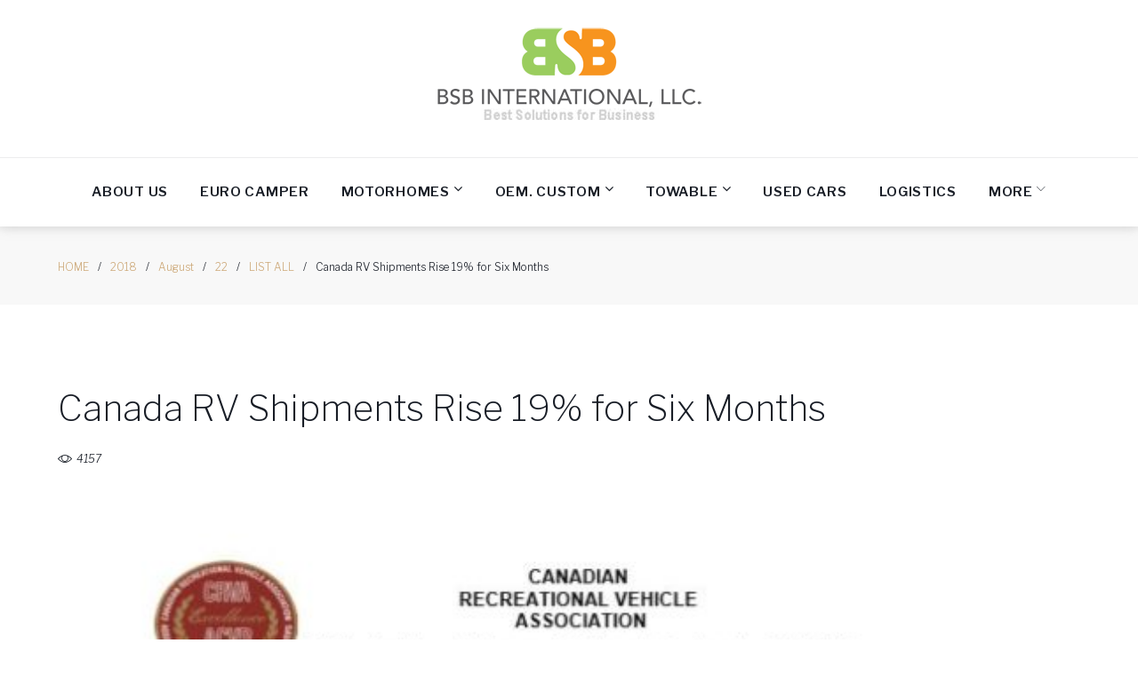

--- FILE ---
content_type: text/html; charset=UTF-8
request_url: http://bsbusa.com/2018/08/22/canada-rv-shipments-rise-19-for-six-months/
body_size: 161535
content:
<!DOCTYPE html>
<html lang="en-US">
<head>
<meta charset="UTF-8">
<link rel="profile" href="http://gmpg.org/xfn/11">
<link rel="pingback" href="http://bsbusa.com/xmlrpc.php">

<meta name="viewport" content="width=device-width, initial-scale=1, maximum-scale=1, user-scalable=no" />
<title>Canada RV Shipments Rise 19% for Six Months &#8211; Welcome to BSB</title>
<link rel='dns-prefetch' href='//maps.google.com' />
<link rel='dns-prefetch' href='//fonts.googleapis.com' />
<link rel='dns-prefetch' href='//s.w.org' />
<link rel="alternate" type="application/rss+xml" title="Welcome to BSB &raquo; Feed" href="https://bsbusa.com/feed/" />
<link rel="alternate" type="application/rss+xml" title="Welcome to BSB &raquo; Comments Feed" href="https://bsbusa.com/comments/feed/" />
<link rel="alternate" type="application/rss+xml" title="Welcome to BSB &raquo; Canada RV Shipments Rise 19% for Six Months Comments Feed" href="https://bsbusa.com/2018/08/22/canada-rv-shipments-rise-19-for-six-months/feed/" />
		<script type="text/javascript">
			window._wpemojiSettings = {"baseUrl":"https:\/\/s.w.org\/images\/core\/emoji\/11\/72x72\/","ext":".png","svgUrl":"https:\/\/s.w.org\/images\/core\/emoji\/11\/svg\/","svgExt":".svg","source":{"concatemoji":"http:\/\/bsbusa.com\/wp-includes\/js\/wp-emoji-release.min.js?ver=4.9.26"}};
			!function(e,a,t){var n,r,o,i=a.createElement("canvas"),p=i.getContext&&i.getContext("2d");function s(e,t){var a=String.fromCharCode;p.clearRect(0,0,i.width,i.height),p.fillText(a.apply(this,e),0,0);e=i.toDataURL();return p.clearRect(0,0,i.width,i.height),p.fillText(a.apply(this,t),0,0),e===i.toDataURL()}function c(e){var t=a.createElement("script");t.src=e,t.defer=t.type="text/javascript",a.getElementsByTagName("head")[0].appendChild(t)}for(o=Array("flag","emoji"),t.supports={everything:!0,everythingExceptFlag:!0},r=0;r<o.length;r++)t.supports[o[r]]=function(e){if(!p||!p.fillText)return!1;switch(p.textBaseline="top",p.font="600 32px Arial",e){case"flag":return s([55356,56826,55356,56819],[55356,56826,8203,55356,56819])?!1:!s([55356,57332,56128,56423,56128,56418,56128,56421,56128,56430,56128,56423,56128,56447],[55356,57332,8203,56128,56423,8203,56128,56418,8203,56128,56421,8203,56128,56430,8203,56128,56423,8203,56128,56447]);case"emoji":return!s([55358,56760,9792,65039],[55358,56760,8203,9792,65039])}return!1}(o[r]),t.supports.everything=t.supports.everything&&t.supports[o[r]],"flag"!==o[r]&&(t.supports.everythingExceptFlag=t.supports.everythingExceptFlag&&t.supports[o[r]]);t.supports.everythingExceptFlag=t.supports.everythingExceptFlag&&!t.supports.flag,t.DOMReady=!1,t.readyCallback=function(){t.DOMReady=!0},t.supports.everything||(n=function(){t.readyCallback()},a.addEventListener?(a.addEventListener("DOMContentLoaded",n,!1),e.addEventListener("load",n,!1)):(e.attachEvent("onload",n),a.attachEvent("onreadystatechange",function(){"complete"===a.readyState&&t.readyCallback()})),(n=t.source||{}).concatemoji?c(n.concatemoji):n.wpemoji&&n.twemoji&&(c(n.twemoji),c(n.wpemoji)))}(window,document,window._wpemojiSettings);
		</script>
		<style type="text/css">
img.wp-smiley,
img.emoji {
	display: inline !important;
	border: none !important;
	box-shadow: none !important;
	height: 1em !important;
	width: 1em !important;
	margin: 0 .07em !important;
	vertical-align: -0.1em !important;
	background: none !important;
	padding: 0 !important;
}
</style>
<link rel='stylesheet' id='pt-cv-public-style-css'  href='http://bsbusa.com/wp-content/plugins/content-views-query-and-display-post-page/public/assets/css/cv.css?ver=2.0.2' type='text/css' media='all' />
<link rel='stylesheet' id='font-awesome-css'  href='http://bsbusa.com/wp-content/plugins/cherry-socialize/assets/css/font-awesome.min.css?ver=4.7.0' type='text/css' media='all' />
<link rel='stylesheet' id='cherry-socialize-public-css'  href='http://bsbusa.com/wp-content/plugins/cherry-socialize/assets/css/public.css?ver=1.1.2' type='text/css' media='all' />
<link rel='stylesheet' id='jquery-swiper-css'  href='http://bsbusa.com/wp-content/plugins/cherry-testi/includes/swiper/css/swiper.min.css?ver=3.4.2' type='text/css' media='all' />
<link rel='stylesheet' id='cherry-testi-css'  href='http://bsbusa.com/wp-content/plugins/cherry-testi/public/assets/css/style.css?ver=1.1.0.5' type='text/css' media='all' />
<link rel='stylesheet' id='cherry-trending-posts-css'  href='http://bsbusa.com/wp-content/plugins/cherry-trending-posts/assets/css/style.css?ver=1.0.1' type='text/css' media='all' />
<link rel='stylesheet' id='contact-form-7-css'  href='http://bsbusa.com/wp-content/plugins/contact-form-7/includes/css/styles.css?ver=5.0.1' type='text/css' media='all' />
<link rel='stylesheet' id='wp-post-navigation-style-css'  href='http://bsbusa.com/wp-content/plugins/wp-post-navigation/style.css?ver=4.9.26' type='text/css' media='all' />
<link rel='stylesheet' id='slider-pro-css'  href='http://bsbusa.com/wp-content/plugins/cherry-projects/public/assets/css/slider-pro.min.css?ver=1.2.4' type='text/css' media='all' />
<link rel='stylesheet' id='dashicons-css'  href='http://bsbusa.com/wp-includes/css/dashicons.min.css?ver=4.9.26' type='text/css' media='all' />
<link rel='stylesheet' id='magnific-popup-css'  href='http://bsbusa.com/wp-content/themes/monstroid2/assets/css/magnific-popup.min.css?ver=1.1.0' type='text/css' media='all' />
<link rel='stylesheet' id='cherry-projects-styles-css'  href='http://bsbusa.com/wp-content/plugins/cherry-projects/public/assets/css/styles.css?ver=1.2.11' type='text/css' media='all' />
<link rel='stylesheet' id='cherry-google-fonts-monstroid2-css'  href='//fonts.googleapis.com/css?family=Libre+Franklin%3A300%2C400%2C200%2C300italic%2C600&#038;subset=latin&#038;ver=4.9.26' type='text/css' media='all' />
<link rel='stylesheet' id='cherry-handler-css-css'  href='http://bsbusa.com/wp-content/plugins/cherry-socialize/cherry-framework/modules/cherry-handler/assets/css/cherry-handler-styles.min.css?ver=1.5.8' type='text/css' media='all' />
<link rel='stylesheet' id='tm-mega-menu-css'  href='http://bsbusa.com/wp-content/plugins/tm-mega-menu/public/assets/css/style.css?ver=1.1.4' type='text/css' media='all' />
<style id='tm-mega-menu-inline-css' type='text/css'>
.sub-menu {transition-duration: 300ms;}
</style>
<link rel='stylesheet' id='linear-icons-css'  href='http://bsbusa.com/wp-content/themes/monstroid2/assets/css/linearicons.css?ver=4.9.26' type='text/css' media='all' />
<link rel='stylesheet' id='material-design-css'  href='http://bsbusa.com/wp-content/themes/monstroid2/assets/css/material-design.css?ver=4.9.26' type='text/css' media='all' />
<link rel='stylesheet' id='tm-builder-modules-style-css'  href='http://bsbusa.com/wp-content/plugins/power-builder/framework/assets/css/style.css?ver=1.4.0' type='text/css' media='all' />
<link rel='stylesheet' id='cherry-team-css'  href='http://bsbusa.com/wp-content/plugins/cherry-team-members/public/assets/css/cherry-team.css?ver=1.4.5' type='text/css' media='all' />
<link rel='stylesheet' id='cherry-team-grid-css'  href='http://bsbusa.com/wp-content/plugins/cherry-team-members/public/assets/css/cherry-team-grid.css?ver=1.4.5' type='text/css' media='all' />
<link rel='stylesheet' id='monstroid2-theme-style-css'  href='http://bsbusa.com/wp-content/themes/monstroid2/style.css?ver=4.9.26' type='text/css' media='all' />
<link rel='stylesheet' id='monstroid2-child-theme-style-css'  href='http://bsbusa.com/wp-content/themes/monstroid2-child/style.css?ver=1.0.0' type='text/css' media='all' />
<link rel='stylesheet' id='monstroid2-skin-style-css'  href='http://bsbusa.com/wp-content/themes/monstroid2/skins/skin9/style-skin9.css?ver=1.3.2' type='text/css' media='all' />
<style id='monstroid2-skin-style-inline-css' type='text/css'>
/* #Typography */body {font-style: normal;font-weight: 300;font-size: 18px;line-height: 1.89;font-family: 'Libre Franklin', sans-serif;letter-spacing: 0em;text-align: left;color: #181d26;}h1,.h1-style {font-style: normal;font-weight: 400;font-size: 40px;line-height: 1.1;font-family: 'Libre Franklin', sans-serif;letter-spacing: 0em;text-align: inherit;color: #181d26;}h2,.h2-style {font-style: normal;font-weight: 200;font-size: 36px;line-height: 1.333;font-family: 'Libre Franklin', sans-serif;letter-spacing: 0em;text-align: inherit;color: #181d26;}h3,.h3-style {font-style: normal;font-weight: 200;font-size: 32px;line-height: 1.35;font-family: 'Libre Franklin', sans-serif;letter-spacing: 0em;text-align: inherit;color: #181d26;}h4,.h4-style {font-style: normal;font-weight: 300;font-size: 28px;line-height: 1.43;font-family: 'Libre Franklin', sans-serif;letter-spacing: 0em;text-align: inherit;color: #cca776;}h5,.h5-style {font-style: normal;font-weight: 300;font-size: 24px;line-height: 1.54;font-family: 'Libre Franklin', sans-serif;letter-spacing: 0em;text-align: inherit;color: #000000;}h6,.h6-style {font-style: normal;font-weight: 300;font-size: 18px;line-height: 1.89;font-family: 'Libre Franklin', sans-serif;letter-spacing: 0em;text-align: inherit;color: #000000;}@media (min-width: 992px) {h1,.h1-style { font-size: 80px; }h2,.h2-style { font-size: 60px; }h3,.h3-style { font-size: 40px; }h4,.h4-style { font-size: 30px; }}a,h1 a:hover,h2 a:hover,h3 a:hover,h4 a:hover,h5 a:hover,h6 a:hover,.not-found .page-title { color: #cca776; }a:hover { color: #181d26; }/* #Invert Color Scheme */.invert { color: #ffffff; }.invert h1 { color: #ffffff; }.invert h2 { color: #ffffff; }.invert h3 { color: #ffffff; }.invert h4 { color: #ffffff; }.invert h5 { color: #ffffff; }.invert h6 { color: #ffffff; }.invert a { color: #ffffff; }.invert a:hover { color: #cca776; }.invert.invert_primary a:hover {color: #181d26;}.text-accent-1 { color: #cca776; }.invert .text-accent-1 { color: #ffffff;}.text-accent-2 { color: #181d26; }.invert .text-accent-2 { color: #ffffff; }.text-accent-3 { color: #f8f8f8; }.invert .text-accent-3 { color: #ffffff; }/* #Layout */@media (min-width: 1200px) {.site .container {max-width: 1200px;}}/* #404 */body.error404 .site-content {background-color: #cca776;background-repeat: no-repeat;background-position: center top;background-attachment: scroll;}/*Dynamic styles for Woo-elements */header .woocommerce-currency-switcher-form ul.dd-options {background-color: #ffffff;}/* * Woo-elements * Listing line Products */.products .product h3,.tm-categories-carousel-widget-container h3,.products .product-category h3,.tm-woowishlist-widget-product h3,.tm-woocompare-widget-product h3 {font-style: normal;font-weight: 300;font-size: 18px;line-height: 1.89;font-family: 'Libre Franklin', sans-serif;letter-spacing: 0em;text-align: inherit;color: #000000;}.tm_banners_grid_widget_banner_title{font-style: normal;font-weight: 200;font-size: 40px;line-height: 1.35;font-family: 'Libre Franklin', sans-serif;letter-spacing: 0em;text-align: inherit;color: #181d26;}.products .product-category .title_count_block>span,.tm-categories-carousel-widget-container .tm-categories-carousel-widget-wrapper .title_count_block>span {color: #181d26;}.products .product-category > a h3:hover,.tm-categories-carousel-widget-container h3:hover,.products .product-category > a .title_count_block>span:hover,.tm-categories-carousel-widget-container .tm-categories-carousel-widget-wrapper .title_count_block>span:hover {color: #cca776;}.products .product.product-list h3, .related h4,.woocommerce .page-title, .woocommerce-checkout h3,.woocommerce-checkout .woocommerce-info,.woocommerce-checkout-payment .payment_methods li label,.woocommerce-checkout h2,.tm_custom_menu_widget h3{font-style: normal;font-weight: 300;font-size: 24px;line-height: 1.54;font-family: 'Libre Franklin', sans-serif;letter-spacing: 0em;text-align: inherit;color: #000000;}/* * Woo-elements * Woocommerce carousel-category-products */.tm-categories-carousel-widget-container .swiper-button-next,.tm-categories-carousel-widget-container .swiper-button-prev,.woocommerce .tablesaw-bar .tablesaw-advance a.tablesaw-nav-btn,.woocommerce-product-search label i {color: rgb(88,93,102);}.tm-categories-carousel-widget-container .swiper-button-next:hover,.tm-categories-carousel-widget-container .swiper-button-prev:hover,.woocommerce .tablesaw-bar .tablesaw-advance a.tablesaw-nav-btn:hover {color: #cca776;}.woocommerce .swiper-container-horizontal > .swiper-pagination-bullets .swiper-pagination-bullet {background-color: #181d26;}.woocommerce .swiper-container-horizontal > .swiper-pagination-bullets .swiper-pagination-bullet-active,.woocommerce .swiper-container-horizontal > .swiper-pagination-bullets .swiper-pagination-bullet:hover,.site-header-cart .cart-contents .count {background-color: #cca776;}.tm_about_store_widget span {font-style: normal;font-weight: 300;font-size: 30px;line-height: 1.43;font-family: 'Libre Franklin', sans-serif;letter-spacing: 0em;}#tm_builder_outer_content .tm_pb_widget_area .tm_about_store_widget h3.widget-title {font-style: normal;font-weight: 200;font-size: 60px;line-height: 1.333;font-family: 'Libre Franklin', sans-serif;letter-spacing: 0em;}#tm_builder_outer_content .tm_pb_widget_area .widget.tm_about_store_widget,.tm_about_store_widget,#tm_builder_outer_content .tm_pb_widget_area .tm_about_store_widget h3.widget-title{color: #ffffff;}/* * Woo-elements * Woocommerce price styles */.woocommerce .products .product .price,.woocommerce div.product span.price,.woocommerce div.product p.price,.cart_list li .quantity .amount,.woocommerce-cart .woocommerce .amount,.woocommerce-checkout .woocommerce .amount,.widget .woocs_price_code ins,.price {color: #cca776;}.woocommerce .products .product .price del,.woocommerce div.product p.price del,.woocommerce div.product span.price del,.widget .woocs_price_code del {color: #181d26;}/* * Woo-elements * Woocommerce product widgets */.woocommerce.widget .product-title,.woocommerce.widget .product-title a,.woocommerce ul.cart_list li>a,.woocommerce ul.product_list_widget li>a {font-style: normal;font-weight: 300;font-size: 14px;line-height: 1.7199;font-family: 'Libre Franklin', sans-serif;color: #000000;}.woocommerce.widget .product-title a:hover,.woocommerce ul.cart_list li>a:hover,.woocommerce ul.product_list_widget li>a:hover {color: #cca776;}/* Styles for product-categories */.woocommerce > ul > li .product-widget-categories,.woocommerce > ul > li .product-widget-categories a,.woocommerce > ul span.reviewer,.woocommerce.widget_shopping_cart .total span,.woocommerce .widget_layered_nav ul li {color: #181d26;}.woocommerce > ul > li .product-widget-categories a:hover,.woocommerce.widget_shopping_cart .total strong,.woocommerce.widget_shopping_cart ul.cart_list > li dl dt {color: #cca776;}.invert .site-header-cart .shopping_cart-dropdown-wrap .shopping_cart-header > * {color: #cca776;}.invert .woocommerce.widget_shopping_cart .cart_list li.empty {color: #181d26;}/* * Woo-elements * Compare and wishlist buttons */.woocommerce .tm-woocompare-button,.woocommerce .tm-woowishlist-button {border-color: rgb(88,93,102);}.woocommerce .tm-woocompare-button:hover,.woocommerce .tm-woowishlist-button:hover {border-color: #cca776;}.woocommerce .tm-woocompare-page-button.button.alt,.woocommerce .tm-woowishlist-page-button.button.btn {color: rgb(88,93,102);}.woocommerce .tm-woocompare-page-button.button.alt:hover,.woocommerce .tm-woowishlist-page-button.button.btn:hover {color: #181d26;}.woocommerce button.button.btn {color: rgb(88,93,102);}.woocommerce button.button.btn:hover {color: #ffffff;background-color: #cca776;}/* * Woo-elements * Sale-timer styles */.tm-products-sale-end-date span {background-color: #cca776;color: #ffffff;}/* * Woo-elements * Styles for tags and categories list -- loop product */.product-categories li,.product-categories li a,.product-widget-tags li,.product-widget-tags li a {color: #181d26;}.product-categories li a:hover,.product-widget-tags li a:hover,.widget.widget_product_categories .product-categories li,.widget.widget_product_categories .product-categories li a {color: #cca776;}.widget.widget_product_categories .product-categories li a:hover,.widget.widget_product_categories .product-categories li.current-cat a {color: #181d26;}.woocommerce .widget_price_filter .price_slider_amount .button {color: #181d26;}.woocommerce .widget_price_filter .price_slider_amount .button:hover {background-color: #cca776;border-color: #cca776;color: #ffffff;}/* * Woo-elements * Buttons woo styles */.woocommerce #respond input#submit,.woocommerce a.button,.woocommerce button.button,.woocommerce button.button.tm-woocompare-empty,.woocommerce input.button,.woocommerce #respond input#submit.alt,.woocommerce a.button.alt,.woocommerce button.button.alt,.woocommerce input.button.alt,.woocommerce a.button.add_to_cart_button.loading:hover,.woocommerce button.button.btn.tm-wc-ajax-load-more-button {background-color: #cca776;color: #ffffff;}.woocommerce a.button.product_type_variable {color: #181d26;}.woocommerce a.button.product_type_variable:after{color: #181d26;}.woocommerce #respond input#submit:hover,.woocommerce a.button:hover,.woocommerce button.button:hover,.woocommerce button.button.tm-woocompare-empty:hover,.woocommerce input.button:hover,.woocommerce #respond input#submit.alt:hover,.woocommerce a.button.alt:hover,.woocommerce button.button.alt:hover,.woocommerce input.button.alt:hover,.woocommerce button.button.btn.tm-wc-ajax-load-more-button:hover {background-color: #181d26;color: #ffffff;}.woocommerce a.button.product_type_variable:hover {color: #ffffff;background-color: #cca776;border-color: #cca776;}.woocommerce a.button.product_type_variable:hover:after{color: #ffffff;}.woocommerce a.button.product_type_variable:active {box-shadow: 0 0 10px #cca776;}/*disable button syles*/.woocommerce #respond input#submit.alt.disabled,.woocommerce #respond input#submit.alt.disabled:hover,.woocommerce #respond input#submit.alt:disabled,.woocommerce #respond input#submit.alt:disabled:hover,.woocommerce #respond input#submit.alt:disabled[disabled],.woocommerce #respond input#submit.alt:disabled[disabled]:hover,.woocommerce a.button.alt.disabled,.woocommerce a.button.alt.disabled:hover,.woocommerce a.button.alt:disabled,.woocommerce a.button.alt:disabled:hover,.woocommerce a.button.alt:disabled[disabled],.woocommerce a.button.alt:disabled[disabled]:hover,.woocommerce button.button.alt.disabled,.woocommerce button.button.alt.disabled:hover,.woocommerce button.button.alt:disabled,.woocommerce button.button.alt:disabled:hover,.woocommerce button.button.alt:disabled[disabled],.woocommerce button.button.alt:disabled[disabled]:hover,.woocommerce input.button.alt.disabled,.woocommerce input.button.alt.disabled:hover,.woocommerce input.button.alt:disabled,.woocommerce input.button.alt:disabled:hover,.woocommerce input.button:disabled,.woocommerce input.button:disabled[disabled],.woocommerce input.button:disabled:hover,.woocommerce input.button:disabled[disabled]:hover,.woocommerce input.button.alt:disabled[disabled],.woocommerce input.button.alt:disabled[disabled]:hover,.woocommerce-cart table.cart input.header-btn:disabled {background-color: rgb(179,142,93);color: #ffffff;}/* * Woo-elements * Woo-Badge styles */.woocommerce span.featured,.woocommerce span.onsale,.woocommerce span.new {color: #ffffff;}.woocommerce span.onsale{background-color: #ff596d;}.woocommerce span.featured {background-color: #ffc045;}.woocommerce span.new {background-color: #000000;}/* * Woo-elements * Grid-list toggle buttons */.tm-woo-grid-list-toggle-button .tm-woo-grid-list-toggler {color: #181d26;}.tm-wc-ajax-products-wrapper .tm-woo-grid-list-toggle-button-wrapper .tm-woo-grid-list-toggle-button .tm-woo-grid-list-toggler.disabled,.tm-wc-ajax-products-wrapper .tm-woo-grid-list-toggle-button-wrapper .tm-woo-grid-list-toggle-button .tm-woo-grid-list-toggler:hover {color: #cca776;}/* * Woo-elements * Single-product styles */.single-product div.product h1.product_title{font-style: normal;font-weight: 300;font-size: 30px;line-height: 1.43;font-family: 'Libre Franklin', sans-serif;letter-spacing: 0em;text-align: inherit;color: #cca776;}.woocommerce.single-product #content div.product .product_meta,.woocommerce-currency-switcher-form .dd-container .dd-selected label,.woocommerce.single-product #content div.product .product_meta a {color: #181d26;}.woocommerce.single-product #content div.product .product_meta a:hover {color: #cca776;}.woocommerce table.shop_attributes th {color: #181d26;}/* * Woo-elements * SmartBox widget */.tm-products-smart-box-widget__rd-material-tabs .product h3 {font-family: Libre Franklin, sans-serif;font-style: normal;font-weight: 300;font-size: 18px;line-height: 1.89;letter-spacing: 0em;}.rd-material-tab.rd-material-tab-active a, .tm_custom_menu_widget .menu li a,.tm-products-smart-box-widget__rd-material-tabs .product h3:hover,.widget.tm_products_smart_box_widget .rd-material-tabs__list .rd-material-tab a:hover,.widget.tm_products_smart_box_widget .rd-material-tabs__list .rd-material-tab a:hover:before,.widget.tm_products_smart_box_widget .rd-material-tabs__list .rd-material-tab.rd-material-tab-active a,.widget.tm_products_smart_box_widget .rd-material-tabs__list .rd-material-tab.rd-material-tab-active a:before{color: #cca776;}.tm_custom_menu_widget .menu li a:hover,.widget.tm_products_smart_box_widget .rd-material-tabs__list .rd-material-tab a,.widget.tm_products_smart_box_widget .rd-material-tabs__list .rd-material-tab a:before {color: #181d26;}.tm-products-smart-box-widget__rd-material-tabs .product span.price:hover,.tm-products-smart-box-widget__rd-material-tabs .product span.price:hover ins,.tm-products-smart-box-widget__rd-material-tabs .product span.price:hover del {color: #181d26;}.tm-products-smart-box-widget__rd-material-tabs .product .price del .amount{font-size: 16px;}.tm-products-smart-box-widget__rd-material-tabs .product .price del .amount,.tm-products-smart-box-widget__rd-material-tabs .product .price del {font-family: Libre Franklin, sans-serif;}/** * Woo-elements * Cart page * */.tm-woowishlist-remove,.tm-woocompare-remove {color: rgb(91,96,105);}.tm-woowishlist-remove:hover,.tm-woocompare-remove:hover {color: #cca776;}.woocommerce a.remove{color: rgb(91,96,105) !important;}.woocommerce a.remove:hover{color: #cca776 !important;}.woocommerce table.shop_table thead tr,.woocommerce table.shop_table tbody tr.cart_item:nth-child(even),.woocommerce table.shop_table tbody tr.order_item:nth-child(even){background-color: #ffffff;}.woocommerce table.shop_table tbody tr.cart_item,.woocommerce table.shop_table tbody tr.order_item {background-color: #ffffff;}.woocommerce table.shop_table tbody tr td.product-name {font-style: normal;font-weight: 300;font-size: 18px;line-height: 1.89;font-family: 'Libre Franklin', sans-serif;letter-spacing: 0em;text-align: left;color: #181d26;}.woocommerce table.shop_table.woocommerce-checkout-review-order-table tbody tr td strong.product-quantity,table.order_details tbody tr td strong.product-quantity,.woocommerce table.shop_table tbody tr td.product-name a:hover,.tm-wc-ajax-products-wrapper .tm-wc-ajax-filters-wrapper .tm-wc-ajax-filters-reset.button{color: #cca776;}.woocommerce table.shop_table thead th,.cart-collaterals div.cart_totals table tbody tr,.cart-collaterals div.cart_totals table tbody td,.cart-collaterals div.cart_totals table tbody td,.cart-collaterals div.cart_totals table tbody th,table.shop_table.woocommerce-checkout-review-order-table tfoot tr.cart-subtotal th,table.shop_table.woocommerce-checkout-review-order-table tfoot tr.tax-rate th,table.shop_table.woocommerce-checkout-review-order-table tfoot tr.tax-total th,table.shop_table.woocommerce-checkout-review-order-table tfoot tr.order-total th,.woocommerce table.shop_table.woocommerce-checkout-review-order-table tbody tr td,table.order_details tfoot tr,.woocommerce .order_details li strong,.woocommerce table.shop_table tbody tr td.product-name a,.tm-wc-ajax-products-wrapper .tm-wc-ajax-filters-wrapper .tm-wc-ajax-filters-reset.button:hover {color: #181d26;}.tm-wc-ajax-products-wrapper .tm-wc-ajax-filters-wrapper .tm-wc-ajax-filters-attribute {border-color: #f8f8f8;background-color: #f8f8f8;}/** * Woo-elements * Checkout page * */.woocommerce-checkout .woocommerce-info > a,.woocommerce form.login .form-row label.inline,.woocommerce form .form-row .select2-container.country_to_state .select2-choice,.woocommerce form .form-row.create-account label.checkbox,.woocommerce div.product form.cart .variations label { color: #181d26;}.woocommerce-checkout .woocommerce-info > a:hover,.woocommerce form.login .form-row label.inline:hover,.woocommerce form .form-row.create-account label.checkbox:hover,.woocommerce form .form-row .required {color: #cca776;}.woocommerce form.checkout_coupon .form-row-last .button {background-color: #181d26;}.woocommerce form.checkout_coupon .form-row-last .button:hover {background-color: #cca776;}#add_payment_method #payment,.woocommerce-cart #payment,.woocommerce-checkout #payment {background-color: #ffffff;}.woocommerce form label,#add_payment_method #payment div.payment_box,.woocommerce-cart #payment div.payment_box,.woocommerce-checkout #payment div.payment_box {color: #181d26;}/** * Woo-elements * Account page * */.woocommerce-account.logged-in .entry-content .woocommerce {background-color: #ffffff;}.woocommerce-account.logged-in .entry-content .woocommerce .woocommerce-MyAccount-content {background-color: #ffffff;}.woocommerce-account.logged-in .woocommerce-MyAccount-navigation {font-family: Libre Franklin, sans-serif;font-style: normal;font-weight: 300;font-size: 15px;line-height: 1.89;letter-spacing: 0em;}@media (min-width: 992px) {.woocommerce-account.logged-in .woocommerce-MyAccount-navigation {font-size: 18px;}}.woocommerce-account.logged-in .woocommerce-MyAccount-navigation a {color: #181d26;}.woocommerce-account.logged-in .woocommerce-MyAccount-navigation a:hover,.woocommerce-account.logged-in .woocommerce-MyAccount-navigation .is-active a {color: #cca776;}/** * Woo-elements * Wishlist&Compare style * */.tm-woocompare-table .tm-woocomerce-list__product-title{font-style: normal;font-weight: 300;font-size: 18px;line-height: 1.89;font-family: 'Libre Franklin', sans-serif;letter-spacing: 0em;text-align: inherit;color: #000000;}.tm-woowishlist .tm-woowishlist-item .tm-woocomerce-list__product-title a,.tm-woocompare-table .tm-woocomerce-list__product-title a,.tm-woocompare-list table.tm-woocompare-table .tm-woocompare-row .title { color: #181d26;}.tm-woowishlist .tm-woowishlist-item .tm-woocomerce-list__product-title a:hover,.tm-woocompare-table .tm-woocomerce-list__product-title a:hover {color: #cca776;}.woocommerce .loader:before,.woocommerce .blockUI.blockOverlay:before,.woocommerce .blockUI.blockOverlay:before{border-top-color: #cca776;border-right-color: #cca776;}/* #Elements */blockquote {color: #181d26;}blockquote:before {color: #cca776;}blockquote cite {font-size: 18px;line-height: 1.89;color: #181d26;}code {color: #ffffff;background-color: #181d26;border-color: #181d26;font-family: 'Libre Franklin', sans-serif;}.single-post .post > .entry-content > p:first-of-type:first-letter,.dropcaps {background-color: #cca776;color: #ffffff;}/*List*/.entry-content ol >li:before,.site-main ol >li:before,.entry-content ul:not([class]) > li:before,.site-main ul:not([class]) > li:before {color: #181d26;}/* Page preloader */.page-preloader {border-top-color: #cca776;border-right-color: #cca776;}/* #Header */.header-container {background-color: #ffffff;background-image: url();background-repeat: no-repeat;background-position: center top;background-attachment: scroll;}@media (min-width: 1200px ) {.site-header.style-5.transparent .header-container {max-width: calc(1200px - 50px);}}/* ##Logo */.site-logo {font-style: normal;font-weight: 600;font-size: 23px;font-family: 'Libre Franklin', sans-serif;}.site-logo__link,.site-logo__link:hover {color: #181d26;}/* ##Top Panel */.top-panel {background-color: #ffffff;}.site-header-cart .cart-contents i {color: rgb(88,93,102);}.invert .site-header-cart .cart-contents i {color: #ffffff;}.site-header-cart .cart-contents:hover i,.invert .site-header-cart .cart-contents:hover i{color: #cca776;}/*Contact block*/.site-header .contact-block__label {color: #181d26;}.site-header .invert .contact-block__label {color: #ffffff;}.contact-block__icon {color: #cca776;}.invert .contact-block__icon {color: #ffffff;}/* #Fields */input[type='text'],input[type='email'],input[type='url'],input[type='password'],input[type='search'],input[type='number'],input[type='tel'],input[type='range'],input[type='date'],input[type='month'],input[type='week'],input[type='time'],input[type='datetime'],input[type='datetime-local'],input[type='color'],select,textarea {color: #181d26;}/* #Search Form */.search-form__field {color: #181d26;}.search-form__input-wrap i,.search-form__toggle,.search-form__close {color: rgb(88,93,102);}.invert .search-form__toggle,.invert .search-form__close {color: #ffffff;}.search-form__toggle:hover,.invert .search-form__toggle:hover,.search-form__close:hover,.invert .search-form__close:hover{color: #cca776;}.top-panel .search-form__submit,.header-container .search-form__submit,.mobile-panel .search-form__submit{color: #181d26;}.top-panel .search-form__submit:hover,.header-container .search-form__submit:hover,.mobile-panel .search-form__submit:hover,.top-panel.invert .search-form__submit:hover,.header-container.invert .search-form__submit:hover,.mobile-panel.invert .search-form__submit:hover{color: #cca776;}.top-panel.invert .search-form__field {color: #ffffff; }.top-panel.invert .search-form__field::-webkit-input-placeholder { color: #ffffff; }.top-panel.invert .search-form__field::-moz-placeholder { color: #ffffff; }.top-panel.invert .search-form__field:-moz-placeholder { color: #ffffff; }.top-panel.invert .search-form__field:-ms-input-placeholder { color: #ffffff; }.header-container.invert .search-form__field {color: #ffffff; }.header-container.invert .search-form__field::-webkit-input-placeholder { color: #ffffff; }.header-container.invert .search-form__field::-moz-placeholder { color: #ffffff; }.header-container.invert .search-form__field:-moz-placeholder { color: #ffffff; }.header-container.invert .search-form__field:-ms-input-placeholder { color: #ffffff; }/* #Comment, Contact, Password Forms */[class^="comment-form-"] i{color: rgb(88,93,102);}.comment-form .submit,.wpcf7-submit,.post-password-form label + input {color: #ffffff;background-color: #cca776;border-color: #cca776;}.comment-form .submit:hover,.wpcf7-submit:hover,.post-password-form label + input:hover {color: #ffffff;background-color: #181d26;border-color: #181d26;}.comment-form .submit:active,.wpcf7-submit:active,.post-password-form label + input:active {box-shadow: 0 0 10px #181d26;}/* #Input Placeholders */::-webkit-input-placeholder { color: #181d26; }::-moz-placeholder{ color: #181d26; }:-moz-placeholder{ color: #181d26; }:-ms-input-placeholder{ color: #181d26; }/* #Main Menu */.main-navigation .menu > li > a,.invert .main-navigation.vertical-menu .menu > li > a,.invert .main-navigation .menu.isStuck > li > a,.invert .main-navigation.mobile-menu .menu > li > a{color: #181d26;}.invert .main-navigation > .menu > li > a {color: #ffffff;}.main-navigation .menu > li > a:hover,.main-navigation .menu > li.menu-hover > a,.main-navigation .menu > li.tm-mega-menu-hover > a,.main-navigation .menu > li.current_page_item > a,.main-navigation .menu > li.current_page_ancestor > a,.main-navigation .menu > li.current-menu-item > a,.main-navigation .menu > li.current-menu-ancestor > a,.invert .main-navigation.vertical-menu .menu > li > a:hover,.invert .main-navigation.vertical-menu .menu > li.menu-hover > a,.invert .main-navigation.vertical-menu .menu > li.current_page_item > a,.invert .main-navigation.vertical-menu .menu > li.current_page_ancestor > a,.invert .main-navigation.vertical-menu .menu > li.current-menu-item > a,.invert .main-navigation.vertical-menu .menu > li.current-menu-ancestor > a,.invert .main-navigation .menu.isStuck > li > a:hover,.invert .main-navigation .menu.isStuck > li.menu-hover > a,.invert .main-navigation .menu.isStuck > li.current_page_item > a,.invert .main-navigation .menu.isStuck > li.current_page_ancestor > a,.invert .main-navigation .menu.isStuck > li.current-menu-item > a,.invert .main-navigation .menu.isStuck > li.current-menu-ancestor > a,.invert .main-navigation.mobile-menu .menu > li > a:hover,.invert .main-navigation.mobile-menu .menu > li.menu-hover > a,.invert .main-navigation.mobile-menu .menu > li.current_page_item > a,.invert .main-navigation.mobile-menu .menu > li.current_page_ancestor > a,.invert .main-navigation.mobile-menu .menu > li.current-menu-item > a,.invert .main-navigation.mobile-menu .menu > li.current-menu-ancestor > a{color: #cca776;}.main-navigation:not(.vertical-menu) .sub-menu,.main-navigation.mobile-menu {background-color: rgb(251,251,251);}.main-navigation ul ul a{color: #181d26;}.main-navigation .sub-menu > li > a:hover,.main-navigation .sub-menu > li.menu-hover > a,.main-navigation .sub-menu > li.current_page_item > a,.main-navigation .sub-menu > li.current_page_ancestor > a,.main-navigation .sub-menu > li.current-menu-item > a,.main-navigation .sub-menu > li.current-menu-ancestor > a {color: #cca776;}.menu-item__desc,.invert .sub-menu .menu-item__desc,.vertical-menu .menu .menu-item .menu-item__desc,.menu.isStuck .menu-item .menu-item__desc {color: #181d26;}.invert .menu-item__desc {color: #ffffff;}.menu-toggle[aria-controls="main-menu"],.main-navigation .menu li .sub-menu-toggle,.main-navigation-buttons .navigation-button{color: #181d26;}.main-navigation-buttons .navigation-button:hover {color: #cca776;}.menu-toggle .menu-toggle-inner,.menu-toggle .menu-toggle-inner:before,.menu-toggle .menu-toggle-inner:after {background-color: #181d26;}.invert .menu-toggle .menu-toggle-inner,.invert .menu-toggle .menu-toggle-inner:before,.invert .menu-toggle .menu-toggle-inner:after {background-color: #ffffff;}.menu-toggle:hover .menu-toggle-inner,.menu-toggle:hover .menu-toggle-inner:before,.menu-toggle:hover .menu-toggle-inner:after,.invert .menu-toggle:hover .menu-toggle-inner,.invert .menu-toggle:hover .menu-toggle-inner:before,.invert .menu-toggle:hover .menu-toggle-inner:after{background-color: #cca776;}/* #Footer Menu */.footer-menu__items li a {color: #181d26;}.invert .footer-menu__items li a {color: #ffffff;}.footer-menu__items li a:hover,.footer-menu__items li.current-menu-item a,.footer-menu__items li.current_page_item a,.invert .footer-menu__items li a:hover,.invert .footer-menu__items li.current-menu-item a,.invert .footer-menu__items li.current_page_item a {color: #cca776;}/* #Top Menu */.top-panel__menu .menu-item.current-menu-item a,.top-panel__menu .menu-item.current_page_item a {color: #181d26;}.invert .top-panel__menu .menu-item.current-menu-item a,.invert .top-panel__menu .menu-item.current_page_item a {color: #cca776;}/*# TM Mega menu */.tm-mega-menu > li.tm-mega-menu-has-children a:hover{color: #cca776;}nav.main-navigation > .tm-mega-menu .tm-mega-menu-sub.mega-sub li.tm-mega-menu-sub-item .mega-block-title {color: #cca776;}nav.main-navigation > .tm-mega-menu .tm-mega-menu-sub.mega-sub .tm-mega-menu-sub-item.sub-column-title > a {line-height: 1.89;}@media (min-width: 768px) {nav.main-navigation > .tm-mega-menu .tm-mega-menu-sub.mega-sub .tm-mega-menu-sub-item.sub-column-title > a {font-style: normal;font-weight: 300;font-size: 18px;line-height: 1.89;font-family: 'Libre Franklin', sans-serif;letter-spacing: 0em;}}/* #Entry Meta */.sticky__label {color: #ffffff;background-color: #cca776;margin-top: calc(((24px * 1.54) - 30px) / 2);}.posts-list--default .sticky__label{margin-top: calc(((28px * 1.43) - 30px) / 2);}@media (min-width: 992px) {.posts-list--default .sticky__label{margin-top: calc(((30px * 1.43) - 30px) / 2);}}.entry-meta{font-style: italic;font-weight: 300;font-size: 12px;line-height: 2;font-family: 'Libre Franklin', sans-serif;letter-spacing: 0em;color: #cca776;}@media (min-width: 544px) {.single-modern-header .entry-meta {font-size: 18px;}}.invert .entry-meta a {color: #cca776;}.invert .entry-meta a:hover,.invert.invert_primary .entry-meta a,.invert.invert_primary .entry-meta {color: #ffffff;}.invert.invert_primary .entry-meta a:hover {color: #181d26;}.single-modern-header .posted-by {font-weight: 300;font-size: 20px;line-height: 1.43;font-family: 'Libre Franklin', sans-serif;letter-spacing: 0em;}.single-modern-header .entry-title {font-size: 30px;}@media (min-width: 544px) {.single-modern-header .posted-by { font-size: 28px; }.single-modern-header .entry-title { font-size: 36px; }}@media (min-width: 992px) {.single-modern-header .posted-by { font-size: 30px; }.single-modern-header .entry-title { font-size: 60px; }}.posted-by,.posted-by a {color: #181d26;}.single-modern-header:not(.invert) .posted-by,.single-modern-header:not(.invert) .posted-by a{color: #181d26}.invert .posted-by,.invert .posted-by a {color: #ffffff;}.posted-by a:hover,.single-modern-header .posted-by a:hover,.invert .posted-by a:hover {color: #cca776;}.entry-meta i {color: rgb(88,93,102);}.invert .entry-meta i {color: #ffffff;}/* #Post Format */.format-audio .post-featured-content,.mejs-container-wrapper,.format-quote .post-featured-content,.single .format-quote .entry-content blockquote,.single-modern-header {background-color: #f8f8f8;}.format-link .post-featured-content {background-color: #cca776;}/* #Author Bio */.post-author__title a{color: #181d26;}.post-author__title a:hover {color: #cca776;}.post-author-bio .post-author__content {font-size: 14px;}/* #Comments */.comment-content-wrap {background-color: #f8f8f8;}.comment-content-wrap:before {border-color: transparent #f8f8f8 transparent transparent;}.comment .comment-date {font-style: italic;font-size: 12px;}.comment .comment-date__link {color: #181d26;}.comment .comment-date__link:hover {color: #cca776;}.comment .comment-content p {font-size: 14px;}.comment-reply-link,#cancel-comment-reply-link {font-size: 12px;}.comment-reply-link {font-style: italic;}#cancel-comment-reply-link {color: #cca776;}#cancel-comment-reply-link:hover {color: #181d26;}/* #Swiper navigation*/.swiper-pagination-bullet {background-color: rgba(24,29,38,0.15);}.swiper-pagination-bullet-active,.swiper-pagination-bullet:hover{background-color: #cca776;}.swiper-button-next,.swiper-button-prev {color: rgb(88,93,102);background-color: #ffffff;}.swiper-button-next:not(.swiper-button-disabled):hover,.swiper-button-prev:not(.swiper-button-disabled):hover{color: #cca776;}/* Image pop-up */a[data-popup="magnificPopup"]:before,.mini-gallery a:before {background-color: #cca776;}/* Audio list */.wp-playlist.wp-audio-playlist.wp-playlist-light {background-color: #f8f8f8;border-color: #f8f8f8;}.wp-playlist.wp-audio-playlist.wp-playlist-light .wp-playlist-caption {color: #181d26;}.wp-playlist.wp-audio-playlist .wp-playlist-current-item .wp-playlist-caption .wp-playlist-item-title{font-style: normal;font-weight: 300;font-size: 18px;line-height: 1.89;font-family: 'Libre Franklin', sans-serif;letter-spacing: 0em;color: #000000;}.wp-playlist.wp-audio-playlist.wp-playlist-dark .wp-playlist-current-item .wp-playlist-caption .wp-playlist-item-title{color: #ffffff;}/* Cherry trend view */.cherry-trend-views {color: #181d26;}.invert .cherry-trend-views {color: #ffffff;}/* #Paginations */.site-content .page-links a,.site-content .page-numbers,#tm_builder_outer_content .pagination .page-numbers,.tm-pg_front_gallery-navigation .tm_pg_nav-links a.tm_pg_page-numbers {background-color: #f8f8f8;border-color: #f8f8f8;color: #181d26;}.site-content .page-numbers.next,.site-content .page-numbers.prev,#tm_builder_outer_content .pagination .page-numbers.next,#tm_builder_outer_content .pagination .page-numbers.prev,.tm-pg_front_gallery-navigation .tm_pg_nav-links a.tm_pg_page-numbers.next,.tm-pg_front_gallery-navigation .tm_pg_nav-links a.tm_pg_page-numbers.prev {color: #181d26;}.tm-pg_front_gallery-navigation .tm_pg_nav-links a.tm_pg_page-numbers.next:hover,.tm-pg_front_gallery-navigation .tm_pg_nav-links a.tm_pg_page-numbers.prev:hover,.site-content .page-numbers.next:hover,.site-content .page-numbers.prev:hover,#tm_builder_outer_content .pagination .page-numbers.next:hover,#tm_builder_outer_content .pagination .page-numbers.prev:hover{color: #cca776;}/* #Breadcrumbs */.breadcrumbs {background-color: #f8f8f8;}.breadcrumbs:before{background: linear-gradient(to bottom, rgb(217,217,217), rgb(253,253,253));}.breadcrumbs__item {font-style: normal;font-weight: 300;font-size: 12px;line-height: 1.5;font-family: 'Libre Franklin', sans-serif;letter-spacing: 0em;}.breadcrumbs__item-target {color: #181d26;}/* #Footer */.site-footer {background-color: #141920;}.footer-area-wrap {background-color: #181d26;}/* #ToTop button */#toTop {color: #ffffff;background-color: #cca776;}#toTop:hover {background-color: #181d26;}/* #Magnific Popup*/.mfp-iframe-holder .mfp-close ,.mfp-image-holder .mfp-close {color: rgb(88,93,102);}.mfp-iframe-holder .mfp-close:hover,.mfp-image-holder .mfp-close:hover{color: #181d26;}.mfp-iframe-holder .mfp-arrow:before,.mfp-iframe-holder .mfp-arrow:after,.mfp-image-holder .mfp-arrow:before,.mfp-image-holder .mfp-arrow:after{background-color: rgb(88,93,102);}.mfp-iframe-holder .mfp-arrow:hover:before,.mfp-iframe-holder .mfp-arrow:hover:after,.mfp-image-holder .mfp-arrow:hover:before,.mfp-image-holder .mfp-arrow:hover:after{background-color: #181d26;}/* #Button Appearance Styles (regular scheme) */.link {color: #181d26;}.invert .link {color: #ffffff;}.link:hover,.invert .link:hover {color: #cca776;}.btn,.btn-primary,.btn-secondary,.btn:hover,.btn-primary:hover,.btn-secondary:hover,.invert .btn-primary,.invert .btn-secondary,.invert .btn-primary:hover,.invert .btn-secondary:hover{color: #ffffff;}.btn,.btn-primary {background-color: #cca776;border-color: #cca776;}.btn:hover,.btn-primary:hover {background-color: #181d26;border-color: #181d26;}.btn:active,.btn-primary:active {box-shadow: 0 0 10px #181d26;}.btn-secondary {background-color: #181d26;border-color: #181d26;}.btn-secondary:hover {background-color: #cca776;border-color: #cca776;}.btn-secondary:active {box-shadow: 0 0 10px #cca776;}.error-404 .btn-secondary:hover {color: #ffffff;border-color: #ffffff;}.btn-default {color: #181d26;}.btn-default:hover {color: #ffffff;background-color: #cca776;border-color: #cca776;}.btn-default:active {box-shadow: 0 0 10px #cca776;}/* #Button Appearance Styles (invert scheme) */.invert .btn,.invert .btn-primary,.invert .btn-secondary,.invert .btn-default {color: #ffffff;border-color: #ffffff;}.invert .btn-primary:hover,.invert .btn-secondary:hover,.invert .btn-default:hover {color: #181d26;border-color: #ffffff;background-color: #ffffff;}/* #Widget Calendar */.widget_calendar caption {color: #181d26;}.invert .widget_calendar caption {color: #ffffff;}.widget_calendar tbody td:not(.pad),#tm_builder_outer_content .tm_pb_widget_area .widget_calendar table tbody td:not(.pad) {background-color: #f8f8f8;color: #181d26;}.invert .widget_calendar tbody td:not(.pad),#tm_builder_outer_content .invert .tm_pb_widget_area .widget_calendar table tbody td:not(.pad) {background-color: rgb(223,223,223);color: #181d26;}.widget_calendar tbody td a,#tm_builder_outer_content .tm_pb_widget_area .widget_calendar table tbody td a {border: 1px solid #f8f8f8;background-color: #ffffff;color: #181d26;}.widget_calendar tbody td a:hover,#tm_builder_outer_content .tm_pb_widget_area .widget_calendar table tbody td a:hover {background-color: #cca776;color: #ffffff;border-color: #cca776;}.widget_calendar tbody td#today,#tm_builder_outer_content .tm_pb_widget_area .widget_calendar table tbody td#today {background-color: #cca776;color: #ffffff;}/* #Widget Tag Cloud */.tagcloud a {color: #181d26;background-color: #f8f8f8;border-color: #f8f8f8;}/* #Widget Recent Posts - Comments, Archive */.widget_recent_entries a,.widget_recent_comments a,.widget_archive a{color: #181d26;}.invert .widget_recent_entries a,.invert .widget_recent_comments a,.invert .widget_archive a {color: #ffffff;}.widget_recent_entries a:hover,.widget_recent_comments a:hover,.widget_archive a:hover {color: #cca776;}.widget_recent_entries .post-date {color: #cca776;}.invert .widget_recent_entries .post-date {color: #ffffff;}.widget-taxonomy-tiles__content::before{background-color: #cca776;}.widget-taxonomy-tiles__inner:hover .widget-taxonomy-tiles__content::before { background-color: #181d26; }.invert .widget-image-grid__content::before{background-color: #181d26;}.invert .widget-image-grid__title a:hover,.invert .widget-image-grid__date:hover {color: #cca776;}.invert .widget-image-grid__terms a,.invert .widget-image-grid__author a:hover{color: #cca776;}.invert .widget-image-grid__terms a:hover{color: #ffffff;}.invert .widget-image-grid__author,.invert .widget-image-grid__author a{color: #181d26;}.widget-image-grid__terms,.widget-image-grid__author,.widget-image-grid__date {font-style: italic;font-weight: 300;font-size: 12px;line-height: 2;font-family: 'Libre Franklin', sans-serif;letter-spacing: 0em;}.smart-slider__instance .sp-next-thumbnail-arrow:before,.smart-slider__instance .sp-next-thumbnail-arrow:after,.smart-slider__instance .sp-previous-thumbnail-arrow:before,.smart-slider__instance .sp-previous-thumbnail-arrow:after {background-color: #cca776;}.smart-slider__instance .sp-arrow {color: rgb(88,93,102);background-color: #ffffff;}.smart-slider__instance .sp-next-arrow:hover,.smart-slider__instance .sp-previous-arrow:hover {color: #cca776;}.smart-slider__instance[data-title="true"] .sp-image-container:after,.smart-slider__instance[data-content="true"] .sp-image-container:after,.smart-slider__instance[data-more-btn="true"] .sp-image-container:after,.smart-slider__instance .sp-button {background-color: rgba(24,29,38,0.3);}.smart-slider__instance .sp-button:hover,.smart-slider__instance .sp-button.sp-selected-button {background-color: #cca776;}.smart-slider__instance .sp-full-screen-button {color: #cca776;}.smart-slider__instance .sp-full-screen-button:hover {color: #181d26;}.smart-slider__instance .sp-selected-thumbnail {border-color: #cca776;}.smart-slider__instance .sp-bottom-thumbnails .sp-selected-thumbnail,.smart-slider__instance .sp-top-thumbnails .sp-selected-thumbnail{border-color: #ffffff;}.smart-slider__instance p.sp-content {font-style: normal;font-weight: 300;font-size: 18px;line-height: 1.89;font-family: 'Libre Franklin', sans-serif;}.instagram__cover,.cs-instagram__cover{background-color: rgba(204,167,118,0.8);}.widget-instagram .instagram__date,.cs-instagram .cs-instagram__date{font-style: italic;color: #cca776;}.widget-instagram .instagram__caption {color: #181d26;}.subscribe-block__input { color: #181d26; }.subscribe-block__input-wrap i {color: rgb(88,93,102);}/* #Custom posts*/.sidebar .custom-posts .entry-title,.tm_pb_column_1_3 .custom-posts .entry-title,.tm_pb_column_1_4 .custom-posts .entry-title,.footer-area:not(.footer-area--fullwidth) .custom-posts .entry-title {font-size: 14px;}.widget-playlist-slider .sp-next-thumbnail-arrow:before,.widget-playlist-slider .sp-next-thumbnail-arrow:after,.widget-playlist-slider .sp-previous-thumbnail-arrow:before,.widget-playlist-slider .sp-previous-thumbnail-arrow:after,.widget-playlist-slider .sp-arrow.sp-previous-arrow:before,.widget-playlist-slider .sp-arrow.sp-previous-arrow:after,.widget-playlist-slider .sp-arrow.sp-next-arrow:before,.widget-playlist-slider .sp-arrow.sp-next-arrow:after{background-color: #cca776;}.widget-playlist-slider .sp-right-thumbnails .sp-thumbnail-container:hover {background-color: #f8f8f8;}.widget-playlist-slider .sp-right-thumbnails .sp-thumbnail-container.sp-selected-thumbnail {background-color: #cca776;}.widget-playlist-slider .sp-thumbnail-container.sp-selected-thumbnail .sp-thumbnail .entry-meta,.widget-playlist-slider .sp-thumbnail-container.sp-selected-thumbnail .sp-thumbnail .posted-by,.widget-playlist-slider .sp-thumbnail-container.sp-selected-thumbnail .sp-thumbnail .sp-thumbnail-title{color: #ffffff;}.widget-playlist-slider .sp-slide--content-visible .sp-layer {background: linear-gradient(to bottom, rgba(24,29,38,0), rgba(24,29,38,0.8));}.widget-playlist-slider .sp-has-pointer .sp-selected-thumbnail:before,.widget-playlist-slider .sp-has-pointer .sp-selected-thumbnail:after{border-bottom-color: #cca776;}.widget-fpblock__item-inner {background: linear-gradient(to bottom, rgba(24,29,38,0), rgba(24,29,38,0.8));}@media (min-width: 992px) {.full-width-header-area .widget-fpblock__item-featured .widget-fpblock__item-title,.after-content-full-width-area .widget-fpblock__item-featured .widget-fpblock__item-title,.before-content-area .widget-fpblock__item-featured .widget-fpblock__item-title,.after-content-area .widget-fpblock__item-featured .widget-fpblock__item-title{font-style: normal;font-weight: 200;font-size: 40px;line-height: 1.35;font-family: 'Libre Franklin', sans-serif;letter-spacing: 0em;}}/* #News-smart-box */.full-width-header-area .news-smart-box__instance.layout_type_2 .full-type .news-smart-box__item-content,.after-content-full-width-area .news-smart-box__instance.layout_type_2 .full-type .news-smart-box__item-content,.before-content-area .news-smart-box__instance.layout_type_2 .full-type .news-smart-box__item-content,.after-content-area .news-smart-box__instance.layout_type_2 .full-type .news-smart-box__item-content,.tm_pb_column_4_4 .news-smart-box__instance.layout_type_2 .full-type .news-smart-box__item-content {background: linear-gradient(to bottom, rgba(24,29,38,0), rgba(24,29,38,0.8));color: #ffffff;}.full-width-header-area .news-smart-box__instance.layout_type_2 .full-type .news-smart-box__item-content a,.after-content-full-width-area .news-smart-box__instance.layout_type_2 .full-type .news-smart-box__item-content a,.before-content-area .news-smart-box__instance.layout_type_2 .full-type .news-smart-box__item-content a,.after-content-area .news-smart-box__instance.layout_type_2 .full-type .news-smart-box__item-content a,.tm_pb_column_4_4 .news-smart-box__instance.layout_type_2 .full-type .news-smart-box__item-content a,.full-width-header-area .news-smart-box__instance.layout_type_2 .full-type .news-smart-box__item-content .entry-meta a:hover,.after-content-full-width-area .news-smart-box__instance.layout_type_2 .full-type .news-smart-box__item-content .entry-meta a:hover,.before-content-area .news-smart-box__instance.layout_type_2 .full-type .news-smart-box__item-content .entry-meta a:hover,.after-content-area .news-smart-box__instance.layout_type_2 .full-type .news-smart-box__item-content .entry-meta a:hover,.tm_pb_column_4_4 .news-smart-box__instance.layout_type_2 .full-type .news-smart-box__item-content .entry-meta a:hover,.full-width-header-area .news-smart-box__instance.layout_type_2 .full-type .news-smart-box__item-content .posted-by,.after-content-full-width-area .news-smart-box__instance.layout_type_2 .full-type .news-smart-box__item-content .posted-by,.before-content-area .news-smart-box__instance.layout_type_2 .full-type .news-smart-box__item-content .posted-by,.after-content-area .news-smart-box__instance.layout_type_2 .full-type .news-smart-box__item-content .posted-by,.tm_pb_column_4_4 .news-smart-box__instance.layout_type_2 .full-type .news-smart-box__item-content .posted-by,.full-width-header-area .news-smart-box__instance.layout_type_2 .full-type .news-smart-box__item-content .posted-by a,.after-content-full-width-area .news-smart-box__instance.layout_type_2 .full-type .news-smart-box__item-content .posted-by a,.before-content-area .news-smart-box__instance.layout_type_2 .full-type .news-smart-box__item-content .posted-by a,.after-content-area .news-smart-box__instance.layout_type_2 .full-type .news-smart-box__item-content .posted-by a,.tm_pb_column_4_4 .news-smart-box__instance.layout_type_2 .full-type .news-smart-box__item-content .posted-by a{color: #ffffff;}.full-width-header-area .news-smart-box__instance.layout_type_2 .full-type .news-smart-box__item-content a:hover,.after-content-full-width-area .news-smart-box__instance.layout_type_2 .full-type .news-smart-box__item-content a:hover,.before-content-area .news-smart-box__instance.layout_type_2 .full-type .news-smart-box__item-content a:hover,.after-content-area .news-smart-box__instance.layout_type_2 .full-type .news-smart-box__item-content a:hover,.tm_pb_column_4_4 .news-smart-box__instance.layout_type_2 .full-type .news-smart-box__item-content a:hover,.full-width-header-area .news-smart-box__instance.layout_type_2 .full-type .news-smart-box__item-content .entry-meta a,.after-content-full-width-area .news-smart-box__instance.layout_type_2 .full-type .news-smart-box__item-content .entry-meta a,.before-content-area .news-smart-box__instance.layout_type_2 .full-type .news-smart-box__item-content .entry-meta a,.after-content-area .news-smart-box__instance.layout_type_2 .full-type .news-smart-box__item-content .entry-meta a,.tm_pb_column_4_4 .news-smart-box__instance.layout_type_2 .full-type .news-smart-box__item-content .entry-meta a,.full-width-header-area .news-smart-box__instance.layout_type_2 .full-type .news-smart-box__item-content .posted-by a:hover,.after-content-full-width-area .news-smart-box__instance.layout_type_2 .full-type .news-smart-box__item-content .posted-by a:hover,.before-content-area .news-smart-box__instance.layout_type_2 .full-type .news-smart-box__item-content .posted-by a:hover,.after-content-area .news-smart-box__instance.layout_type_2 .full-type .news-smart-box__item-content .posted-by a:hover,.tm_pb_column_4_4 .news-smart-box__instance.layout_type_2 .full-type .news-smart-box__item-content .posted-by a:hover {color: #cca776;}.news-smart-box__navigation-terms-list-item {color: #181d26;}.news-smart-box__navigation-terms-list-item:hover,.news-smart-box__navigation-terms-list-item.is-active {color: #cca776;}.news-smart-box__navigation-title {color: #181d26;}.news-smart-box__instance .double-bounce-1,.news-smart-box__instance .double-bounce-2 {background-color: #cca776;}/* #Contact-information*/.contact-information-widget .icon {color: #cca776;}.invert .contact-information-widget .icon {color: #ffffff;}.bbpress .button,.bbp-login-form button,#bbp-search-form .button {background-color: #cca776;color: #ffffff;}.bbpress .button:hover,.bbp-login-form button:hover,#bbp-search-form .button:hover {background-color: #181d26;}#bbpress-forums li.bbp-header,.bbpress #bbpress-forums .bbp-forums li > ul:nth-child(even),.bbpress #bbpress-forums .bbp-topics li > ul:nth-child(even),#bbpress-forums div.bbp-reply-content {background-color: #f8f8f8;}#bbpress-forums li.bbp-header ul li,.bbpress #bbpress-forums > ul.bbp-topics li > ul li .bbp-topic-meta .bbp-topic-started-by a {color: #181d26;}.bbpress #bbpress-forums > ul.bbp-topics li > ul li .bbp-topic-meta .bbp-topic-started-by a:hover,div.bbp-template-notice a {color: #cca776;}.bbpress #bbpress-forums .bbp-replies .bbp-reply-content::before,.bbpress #bbpress-forums .bbp-replies .bbp-reply-content.status-trash::before,.bbpress.bbp-search #bbp-search-results li .bbp-reply-content::before {border-color: transparent #f8f8f8 transparent transparent;}#bbpress-forums div.bbp-reply-content .bbp-reply-post-date {color: #181d26;font-weight: 300;font-style: italic;}.widget_display_topics ul li > div {color: #181d26;font-weight: 300;}.bbpress.bbp-search #bbp-search-results li > .bbp-forum-header .bbp-meta *,.bbpress.bbp-search #bbp-search-results li .bbp-reply-header .bbp-meta *,.bbpress.bbp-search #bbp-search-results li .bbp-topic-header .bbp-meta *,.bbpress #bbpress-forums .bbp-replies .bbp-reply-content .bbp-admin-links a {color: #cca776;}.bbpress.bbp-search #bbpress-forums .bbp-pagination .bbp-pagination-links .page-numbers {background-color: #cca776;color: #ffffff;}.bbpress.bbp-search #bbpress-forums .bbp-pagination .bbp-pagination-links .page-numbers:hover,.bbpress.bbp-search #bbpress-forums .bbp-pagination .bbp-pagination-links .page-numbers.current{background-color: #181d26;}.bbpress #bbpress-forums .bbp-replies .bbp-reply-content .bbp-admin-links a:hover,.bbpress.bbp-search #bbpress-forums .bbp-pagination .bbp-pagination-links .page-numbers.next,.bbpress.bbp-search #bbpress-forums .bbp-pagination .bbp-pagination-links .page-numbers.prev,.bbpress #bbp-user-wrapper #bbp-user-subscriptions ul.bbp-forums li.bbp-body > ul li .bbp-row-actions .subscription-toggle,.bbp_widget_login .bbp-login-form fieldset label,.bbp_widget_login .bbp-logged-in .logout-link {color: #181d26;}.bbpress.bbp-search #bbpress-forums .bbp-pagination .bbp-pagination-links .page-numbers.next:hover,.bbpress.bbp-search #bbpress-forums .bbp-pagination .bbp-pagination-links .page-numbers.prev:hover,.bbpress #bbp-user-wrapper #bbp-user-subscriptions ul.bbp-forums li.bbp-body > ul li .bbp-row-actions .subscription-toggle:hover {color: #cca776;}.bbp_widget_login .bbp-logged-in .logout-link:hover {color: #cca776;}.widget.buddypress #bp-login-widget-form #bp-login-widget-submit {color: #ffffff;background-color: #cca776;}.widget.buddypress #bp-login-widget-form #bp-login-widget-submit:hover {background-color: #181d26;}.bbpress #bbpress-forums .bbp-replies .even,.bbpress #bbpress-forums .bbp-replies .odd {background-color: #ffffff;}body.bbpress #bbpress-forums .bbp-topics-front li > ul.super-sticky,body.bbpress #bbpress-forums .bbp-topics li > ul.super-sticky {border-color: #cca776;}body.bbpress #bbpress-forums .bbp-topics-front li > ul.super-sticky.even,body.bbpress #bbpress-forums .bbp-topics li > ul.super-sticky.even,body.bbpress #bbpress-forums .bbp-topics li > ul.sticky.even,body.bbpress #bbpress-forums .bbp-forum-content li > ul.sticky.even {background-color: #f8f8f8 !important;}body.bbpress #bbpress-forums .bbp-topics-front li > ul.super-sticky.odd,body.bbpress #bbpress-forums .bbp-topics li > ul.super-sticky.odd,body.bbpress #bbpress-forums .bbp-topics li > ul.sticky.odd,body.bbpress #bbpress-forums .bbp-forum-content li > ul.sticky.odd {background-color: #ffffff !important;}body.bbpress #bbpress-forums .bbp-topics li > ul.sticky,body.bbpress #bbpress-forums .bbp-forum-content li > ul.sticky {border-color: #181d26;}.buddypress.members #buddypress #members-dir-search #search-members-form #members_search:focus,.buddypress #buddypress #group-dir-search #search-groups-form #groups_search:focus {background-color: #ffffff;}.buddypress.groups #buddypress #group-settings-form #save:focus {background-color: #181d26;}.bbpress .bbp-template-notice {font-weight: 300;font-style: italic;}.buddypress .activity-list > li .activity-content .activity-header a:hover,.buddypress #buddypress .activity-list > li .activity-comments ul li .acomment-meta a:hover,.buddypress #buddypress .activity-list > li .activity-content .activity-header a.activity-time-since,.buddypress #buddypress .activity-list > li .activity-comments ul li .activity-time-since span,.buddypress #buddypress .activity-list > li .activity-content .activity-inner .activity-read-more a:hover,.buddypress #buddypress .activity-list > li .activity-content .activity-meta > a,.buddypress #buddypress .activity-list > li .activity-content .activity-meta > a > span,.buddypress #buddypress .activity-list > li .acomment-options > a,.buddypress #buddypress #subnav.item-list-tabs ul li a:hover,.buddypress #buddypress .item-list-tabs.activity-type-tabs ul li a:hover,.buddypress #buddypress .item-list-tabs.activity-type-tabs ul li.selected a,.buddypress.members #buddypress #members-list li .item .activity-read-more a:hover,.buddypress.members #buddypress .action .friendship-button,.buddypress.groups #buddypress .action .friendship-button,.buddypress.groups #buddypress #groups-list li .action .group-button,.buddypress.groups #buddypress #group-create-tabs ul li span,.buddypress.groups #buddypress div#cover-image-container div#item-header-cover-image .group-button,.buddypress.groups #buddypress .item-list li .action .button,.buddypress.groups #buddypress #avatar-crop-actions a,.buddypress.groups #buddypress #bp-delete-avatar-container p a,.buddypress #buddypress #subnav.item-list-tabs ul li.selected a,.buddypress.groups #buddypress #group-settings-form .avatar-nav-items li a:hover,.buddypress.groups #buddypress a#bp-delete-cover-image,body.buddypress.bp-user #buddypress #profile-edit-form .field-visibility-settings-notoggle span,body.buddypress.bp-user #buddypress .avatar-nav-items li a,body.buddypress.bp-user #buddypress #item-buttons > div a,body.buddypress.bp-user #buddypress .action > div a,body.buddypress.bp-user #buddypress .bbp-forum-info .bbp-row-actions .subscription-toggle:hover,.buddypress.groups #buddypress .small a,.buddypress.groups #buddypress #group-create-body .avatar-nav-items li a:hover{color: #cca776;}.buddypress .activity-list > li .activity-content .activity-header a,.buddypress #buddypress .activity-list > li .activity-comments ul li .acomment-meta a,.buddypress #buddypress .activity-list > li .activity-content .activity-header a.activity-time-since:hover,.buddypress #buddypress .activity-list > li .activity-comments ul li .activity-time-since:hover span,.buddypress #buddypress .activity-list > li .activity-content .activity-inner .activity-read-more a,.buddypress #buddypress .activity-list > li .activity-content .activity-meta > a:hover,.buddypress #buddypress .activity-list > li .activity-content .activity-meta > a:hover span,.buddypress #buddypress .activity-list > li .acomment-options > a:hover,.buddypress #buddypress #subnav.item-list-tabs ul li a,.buddypress #buddypress #subnav.item-list-tabs ul li.selected a span,.buddypress #buddypress #subnav.item-list-tabs ul li#activity-all a span,.buddypress #buddypress #subnav.item-list-tabs ul li#activity-filter-select label,.buddypress #buddypress #subnav.item-list-tabs ul li#members-personal a span,.buddypress #buddypress #subnav.item-list-tabs ul li#members-all a span,.buddypress #buddypress #subnav.item-list-tabs ul li#groups-personal a span,.buddypress #buddypress #subnav.item-list-tabs ul li#groups-all a span,.buddypress #buddypress #whats-new-form #whats-new-post-in-box,.buddypress #buddypress #subnav.item-list-tabs ul li#groups-order-select label{color: #181d26;}.buddypress #buddypress div.item-list-tabs#subnav {background-color: #f8f8f8;}.buddypress #buddypress #subnav.item-list-tabs ul li.last select {background-color: #ffffff;}.buddypress #buddypress #whats-new-form #whats-new-post-in-box select {color: #181d26;}.buddypress #buddypress #whats-new-form #whats-new-post-in-box,.buddypress #buddypress #subnav.item-list-tabs ul li.last label,.buddypress #buddypress .activity-list > li .activity-comments ul li .acomment-meta,.buddypress #buddypress .activity-list > li .activity-content .activity-header,.buddypress.groups #buddypress div#cover-image-container div#item-header-cover-image #item-meta span.highlight,.buddypress.groups #buddypress div#cover-image-container div#item-header-cover-image #item-meta span.activity,.buddypress.groups #buddypress #groups-list li .action .group-button,.buddypress.groups #buddypress #groups-list li .action .meta,.buddypress.members #buddypress .action .friendship-button,.buddypress.groups #buddypress .action .friendship-button,#profile-edit-form .field-visibility-settings-notoggle {font-style: italic;font-weight: 300;}.buddypress #buddypress #whats-new-form #whats-new-submit input,.buddypress.members #buddypress #members-dir-search #search-members-form #members_search_submit,.buddypress #buddypress #group-dir-search #search-groups-form #groups_search_submit {background-color: #cca776;color: #ffffff;}.buddypress #buddypress #whats-new-form #whats-new-submit input:hover {background-color: #181d26}.buddypress #buddypress .item-list-tabs.activity-type-tabs ul li a {color: #181d26;}.buddypress #buddypress .item-list-tabs.activity-type-tabs ul li a span {color: #181d26;border-color: #cca776;}.buddypress.members #buddypress #members-dir-search #search-members-form #members_search,.buddypress #buddypress #group-dir-search #search-groups-form #groups_search{background-color: #f8f8f8;border-color: #f8f8f8;}.buddypress.members #buddypress #members-dir-search #search-members-form #members_search_submit:hover,.buddypress #buddypress #group-dir-search #search-groups-form #groups_search_submit:hover {background-color: #181d26;}.buddypress #buddypress #subnav.item-list-tabs ul li#members-order-select select#members-order-by {background-color: #ffffff;}.buddypress #buddypress #subnav.item-list-tabs ul li.last label,.buddypress.members #buddypress #members-list li .item .activity-read-more a,.buddypress.members #buddypress .action .friendship-button:hover,.buddypress.groups #buddypress .action .friendship-button:hover,.buddypress.groups #buddypress #groups-list li .action .group-button:hover,.buddypress.groups #buddypress #group-create-tabs ul li.current a,.buddypress.groups #buddypress #message.bp-template-notice p,.buddypress.groups #buddypress #group-create-body label,.buddypress.groups #buddypress .warning,.buddypress.groups #buddypress .radio > ul li,.buddypress.groups #buddypress div#cover-image-container div#item-header-cover-image .group-button:hover,.buddypress.groups #buddypress div#cover-image-container div#item-header-cover-image #item-meta span.highlight{color: #181d26;}.buddypress.members #buddypress #members-list li .item-title span,.buddypress.members #buddypress #members-list li .item-title .update,.buddypress.groups #buddypress #groups-list li .item-desc,.buddypress.groups #buddypress #groups-list li .item-meta,.buddypress.groups #buddypress #groups-list li .action .meta,.buddypress.groups #buddypress div#cover-image-container div#item-header-cover-image #item-meta p,.buddypress.groups #buddypress div#cover-image-container div#item-header-cover-image #item-meta span.activity {color: #181d26;}.buddypress.groups #buddypress #group-create-body input[type^="button"],.buddypress.groups #buddypress #group-create-body input[type^="submit"] {background-color: #cca776;color: #ffffff;}.buddypress.groups #buddypress #group-create-body input[type^="button"]:hover,.buddypress.groups #buddypress #group-create-body input[type^="submit"]:hover,.buddypress.groups #buddypress #subnav li.groups-members-search #search-members-form #members_search_submit:hover,.buddypress.groups #buddypress input[type^="submit"]:hover{background-color: #181d26;}.buddypress #buddypress #object-nav.item-list-tabs ul li a span {border-color: #cca776;color: #181d26;}.buddypress.groups #buddypress #subnav li.groups-members-search #search-members-form #members_search {background-color: #ffffff !important;}.buddypress.groups #buddypress #subnav li.groups-members-search #search-members-form #members_search_submit,.buddypress.groups #buddypress input[type^="submit"] {background-color: #cca776;color: #ffffff;}.buddypress.groups #buddypress .item-list li .action .button:hover,#buddypress #message.info,.buddypress.groups #buddypress #group-settings-form label,.buddypress.groups #buddypress #group-settings-form .avatar-nav-items li a,.buddypress.groups #buddypress #avatar-crop-actions a:hover,.buddypress.groups #buddypress #bp-delete-avatar-container p a:hover,.buddypress.groups #buddypress a#bp-delete-cover-image:hover,.buddypress.groups #buddypress #group-settings-form #message.info p,.buddypress #buddypress #object-nav.item-list-tabs ul li.selected a,body.buddypress.bp-user #buddypress .profile-fields .label,body.buddypress.bp-user #buddypress label,body.buddypress.bp-user #buddypress #profile-edit-form .field-visibility-settings-notoggle,body.buddypress.bp-user #buddypress .avatar-nav-items li a:hover,body.buddypress.bp-user #buddypress .avatar-nav-items li.current a,body.buddypress.bp-user #buddypress #notifications-bulk-management table thead tr th,body.buddypress.bp-user #buddypress #messages-bulk-management table thead tr th,body.buddypress.bp-user #buddypress #item-buttons > div a:hover,body.buddypress.bp-user #buddypress .action > div a:hover,body.buddypress.bp-user #buddypress #message-thread #send-reply .avatar-box,body.buddypress.bp-user #buddypress .bbp-forum-info .bbp-row-actions .subscription-toggle,body.buddypress.bp-user #buddypress #settings-form table thead tr th,.buddypress.groups #buddypress .small a:hover,.buddypress.widget .item-options .selected,.widget.buddypress #bp-login-widget-form label{color: #181d26;}.buddypress.groups #buddypress #group-settings-form textarea:focus {border-color: #f8f8f8;}.buddypress.groups #buddypress #group-settings-form #save {color: #ffffff;}.buddypress #buddypress input:focus {border-color: #f8f8f8 !important;}.buddypress.groups #buddypress #group-settings-form p:not(.warning) {color: #181d26;}.buddypress.groups #buddypress #group-settings-form #bp-browse-button,body.buddypress.bp-user #buddypress input[type='submit'],body.buddypress.bp-user #buddypress input[type='button'],body.buddypress.bp-user #buddypress a.button.edit,body.buddypress.bp-user #buddypress a.button.confirm:not(.item-button),body.buddypress.bp-user #buddypress a.button.reject,body.buddypress.bp-user #buddypress a.button.accept{background-color: #cca776;color: #ffffff;}.buddypress.groups #buddypress #group-settings-form #bp-browse-button:hover,body.buddypress.bp-user #buddypress input[type='submit']:hover,body.buddypress.bp-user #buddypress input[type='button']:hover,body.buddypress.bp-user #buddypress a.button.reject:hover,body.buddypress.bp-user #buddypress a.button.accept:hover,body.buddypress.bp-user #buddypress a.button.edit:hover,body.buddypress.bp-user #buddypress a.button.confirm:not(.item-button):hover{background-color: #181d26;}.bp-avatar-nav ul,.bp-avatar-nav ul.avatar-nav-items li.current {border-color: #f8f8f8;}.buddypress.groups #buddypress input[type^="submit"] {color: #ffffff !important;}.buddypress.bp-user #buddypress #item-meta #latest-update,body.buddypress.bp-user #buddypress .update,body.buddypress.bp-user #buddypress #settings-form p{color: #181d26;}body.buddypress.bp-user #buddypress #notifications-bulk-management table tr td,body.buddypress.bp-user #buddypress #messages-bulk-management table tr td {border-color: #f8f8f8;}body.buddypress.bp-user #buddypress #message-thread .message-box:nth-child(even) {background-color: #f8f8f8;}body.buddypress.bp-user #buddypress div.message-search #messages_search {background-color: #ffffff;}body.buddypress.bp-user #buddypress #settings-form table tr td,body.buddypress.bp-user #buddypress #settings-form table tr th {border-color: #f8f8f8;}.buddypress #buddypress .activity-list > li.load-more a {color: #ffffff;background-color: #181d26;}.buddypress #buddypress .activity-list > li.load-more a:hover,div.bp-avatar-status .bp-bar, div.bp-cover-image-status .bp-bar{background-color: #cca776;}.buddypress #buddypress .item-list-tabs#subnav ul li a span,.buddypress #buddypress .item-list-tabs#subnav ul li a span:hover {background-color: #ffffff;}.buddypress.widget .item-options {color: #f8f8f8;}body.buddypress.bp-user #buddypress input[type='submit'],body.buddypress.bp-user #buddypress input[type='submit']:hover{color: #ffffff;}.buddypress #buddypress #whats-new-form #whats-new-textarea textarea {background-color: #f8f8f8;}.buddypress #buddypress #message.bp-template-notice p,.buddypress #buddypress .warning,.buddypress #buddypress .bp-avatar-status p,.buddypress #buddypress .bp-uploader-progress p,.buddypress #buddypress .bp-cover-image-status p,.buddypress #buddypress #message p,.buddypress #buddypress #bp-avatar-status p {font-weight: 300;font-style: italic;}#tribe-bar-form input::-webkit-input-placeholder,#tribe-bar-form input::-moz-placeholder,#tribe-bar-form input:-moz-placeholder,#tribe-bar-form input:-ms-input-placeholder,#tribe-events #tribe-bar-form #tribe-bar-views .tribe-bar-views-inner .tribe-bar-views-list li a span,#tribe-events #tribe-events-content .tribe-events-calendar thead tr th,#tribe-events #tribe-events-content .hentry .tribe-events-tooltip .tribe-event-description,#tribe-events #tribe-events-content .tribe-events-loop .tribe-events-venue-details span,#tribe-events #tribe-events-content .tribe-events-loop .tribe-events-venue-details address,#tribe-events #tribe-events-content .tribe-events-loop .tribe-events-list-event-description p,.single-tribe_events .tribe-events-schedule .tribe-events-cost,.single-tribe_events #tribe-events-content .tribe-events-event-meta .tribe-events-meta-group dl {color: #181d26;}#tribe-events #tribe-bar-form #tribe-bar-collapse-toggle {background-color: #f8f8f8;color: #181d26;}#tribe-events #tribe-bar-form #tribe-bar-views .tribe-bar-views-inner .tribe-bar-views-list li a span::before,#tribe-events #tribe-events-content .hentry .tribe-events-month-event-title a,#tribe-events #tribe-events-content .hentry .tribe-events-tooltip .tribe-event-duration,#tribe-events #tribe-events-content .tribe-events-calendar tbody tr td.tribe-events-has-events > .hentry:after,#tribe-events #tribe-events-content .tribe-events-sub-nav li.tribe-events-nav-next a,#tribe-events #tribe-events-content .tribe-events-loop .tribe-event-schedule-details span,#tribe-events-content .tribe-updated,.single-tribe_events .tribe-events-schedule h6,#tribe-events #tribe-events-content .tribe-events-loop .tribe-events-list-separator-month span,#tribe-events #tribe-events-content .tribe-events-loop .tribe-events-read-more:hover,.tribe-events-list-widget .tribe-event-duration,#tribe-events #tribe-bar-form #tribe-bar-views.tribe-bar-views-open .tribe-bar-views-inner .tribe-bar-views-list li:hover a span,#tribe-mobile-container .tribe-events-event-schedule-details,#tribe-mobile-container .tribe-events-event-body .tribe-events-read-more:hover,.tribe-events-list-widget .tribe-events-widget-link a:hover {color: #cca776;}#tribe-events #tribe-bar-form #tribe-bar-views .tribe-bar-views-inner .tribe-bar-views-list,#tribe-events #tribe-events-content .tribe-events-calendar tbody tr td.present {background-color: #ffffff;}#tribe-events #tribe-bar-form .tribe-bar-filters .tribe-bar-filters-inner #tribe-bar-date,#tribe-events #tribe-bar-form .tribe-bar-filters .tribe-bar-filters-inner #tribe-bar-search {background-color: #f8f8f8;}#tribe-events #tribe-bar-form .tribe-bar-submit input[type=submit] {background-color: #cca776;color: #ffffff;}#tribe-events #tribe-bar-form .tribe-bar-submit input[type=submit]:hover,#tribe-events .tribe-events-button {background-color: #181d26;}#tribe-events #tribe-bar-form label,#tribe-events #tribe-events-content .hentry .tribe-events-month-event-title:hover a,#tribe-events #tribe-events-content .hentry .tribe-events-tooltip .entry-title,#tribe-events #tribe-events-content .tribe-events-sub-nav li.tribe-events-nav-next a:hover,#tribe-events .tribe-events-notices,#tribe-events #tribe-events-content .tribe-events-loop .tribe-events-read-more,.single-tribe_events #tribe-events-content .tribe-events-cost,#tribe-mobile-container .tribe-events-event-body .tribe-events-read-more,.tribe-events-list-widget .tribe-events-widget-link a {color: #181d26;}#tribe-events #tribe-events-content .tribe-events-calendar tbody tr td > div:first-child,#tribe-events #tribe-events-content .tribe-events-calendar tbody tr td > div:first-child a {background-color: #f8f8f8;color: rgba(24,29,38,0.5);}#tribe-events #tribe-events-content .tribe-events-calendar tbody tr td.tribe-events-othermonth > div:first-child,#tribe-events #tribe-events-content .tribe-events-calendar tbody tr td.tribe-events-othermonth > div:first-child a,#tribe-events #tribe-events-content .tribe-events-calendar tbody tr td.tribe-events-othermonth:hover > div:first-child,#tribe-events #tribe-events-content .tribe-events-calendar tbody tr td.tribe-events-othermonth:hover > div:first-child a {background-color: #f8f8f8;color: rgba(24,29,38,0.2);}#tribe-events #tribe-events-content .tribe-events-calendar tbody tr td:hover > div:first-child,#tribe-events #tribe-events-content .tribe-events-calendar tbody tr td:hover > div:first-child a,.datepicker table tr td span:hover,body .datepicker.dropdown-menu .table-condensed tr th:hover,body .datepicker.dropdown-menu table tr td.day:hover {background-color: #cca776;color: #ffffff;}#tribe-events #tribe-events-content .tribe-events-loop .tribe-event-schedule-details {font-style: italic;font-weight: 300;}#tribe-events #tribe-events-content .tribe-events-loop .tribe-events-event-cost span {color: #181d26;font-style: italic;font-weight: 300;}#tribe-events #tribe-events-content .tribe-events-page-title {font-family: 'Libre Franklin', sans-serif;font-size: 40 px;font-style: normal;font-weight: 200;line-height: 1.35;}#tribe-events .tribe-events-button:hover,#tribe-events .tribe-events-day-time-slot h5 {background-color: #cca776;}.datepicker table tr td span,.datepicker table tr td,body .datepicker.dropdown-menu .table-condensed tr th {font-family: 'Libre Franklin', sans-serif;}.single-tribe_events #tribe-events #tribe-events-content .tribe-events-event-meta .tribe-events-meta-group dl dt,.single-tribe_events #tribe-events #tribe-events-content .tribe-events-event-meta .tribe-events-meta-group dl dd {font-weight: 300;}.tribe-events-ajax-loading.tribe-events-active-spinner {background-color: rgba(204,167,118,0.7);}body .booked-calendarSwitcher.calendar {background-color: #cca776 !important;}body .booked-calendarSwitcher.calendar select {background-color: #ffffff !important;color: #181d26;}body .booked-calendar-shortcode-wrap .booked-calendar thead {background-color: #ffffff !important;}.booked-calendar-shortcode-wrap .booked-calendar thead tr th .monthName,.booked-calendar-shortcode-wrap .booked-calendar thead tr th .backToMonth {font-family: 'Libre Franklin', sans-serif;color: #cca776;}.booked-calendar-shortcode-wrap .booked-calendar thead tr th .backToMonth:hover,.buddypress #buddypress .ac-form .ac-reply-content input:hover{color: #181d26;}.booked-calendar-shortcode-wrap .booked-calendar thead tr th .page-right i,.booked-calendar-shortcode-wrap .booked-calendar thead tr th .page-left i {color: #181d26;}.booked-calendar-shortcode-wrap .booked-calendar thead tr th .page-right:hover i,.booked-calendar-shortcode-wrap .booked-calendar thead tr th .page-left:hover i,.buddypress #buddypress .ac-form .ac-reply-content input {color: #cca776;}.booked-calendar-shortcode-wrap .booked-calendar thead tr.days th {color: #181d26 !important;font-family: 'Libre Franklin', sans-serif;}.booked-calendar-shortcode-wrap .booked-calendar tbody tr td .date.tooltipster:hover .number.booked-calendar-shortcode-wrap .booked-calendar tbody tr td {background-color: #ffffff;}.booked-calendar-shortcode-wrap .booked-calendar tbody tr td .date {background-color: #f8f8f8 !important;}.booked-calendar-shortcode-wrap .booked-calendar tbody tr td .date .number {color: rgba(24,29,38,0.3);font-family: 'Libre Franklin', sans-serif;}.booked-calendar-shortcode-wrap .booked-calendar tbody tr td.prev-date .date .number {color: rgba(24,29,38,0.3) !important;}body .booked-calendar-shortcode-wrap .booked-calendar tbody tr td.active .date,body .booked-calendar-shortcode-wrap .booked-calendar tbody tr td.active,body .booked-calendar-shortcode-wrap .booked-calendar tbody tr td.active:hover .date{background-color: #ffffff;}.booked-calendar-shortcode-wrap .booked-calendar tbody tr td .date.tooltipster .number,body .booked-calendar-shortcode-wrap .booked-calendar tbody tr td.active .date .number,body .booked-calendar-shortcode-wrap .booked-calendar tbody tr td.active:hover .date .number{color: #181d26;}.booked-calendar-shortcode-wrap .booked-calendar tbody tr td .date.tooltipster:hover .number {color: #ffffff;}.booked-calendar-shortcode-wrap .booked-calendar tbody tr td .date.tooltipster:hover {background-color: #cca776}.booked-calendar-shortcode-wrap .booked-calendar tbody tr.entryBlock h2 {color: #181d26;}.booked-calendar-shortcode-wrap .booked-calendar tbody tr.entryBlock .timeslot-time i.fa {color: #cca776}.booked-calendar-shortcode-wrap .booked-calendar tbody tr.entryBlock .timeslot-time {font-weight: 300;}.booked-calendar-shortcode-wrap .booked-calendar tbody tr.entryBlock .timeslot-time,.booked-calendar-shortcode-wrap .booked-calendar tbody tr.entryBlock .timeslot-count .spots-available {color: #181d26;font-family: 'Libre Franklin', sans-serif;}.booked-calendar-shortcode-wrap .booked-calendar tbody tr.entryBlock .timeslot-people .button,body .booked-modal .bm-window .booked-form .field > input.button {background-color: #cca776;font-family: 'Libre Franklin', sans-serif;}body .booked-calendar-shortcode-wrap .booked-calendar tbody tr.entryBlock .timeslot-people .button:hover,body .booked-modal .bm-window .booked-form .field > input.button:hover {background-color: #181d26 !important;}body .booked-modal .bm-window p.booked-title-bar,body .booked-modal .bm-window .condition-block .field label,body .booked-modal .bm-window .booked-form p.booked-calendar-name,body .booked-modal .bm-window .booked-form p.title {font-family: 'Libre Franklin', sans-serif;color: #181d26;}body .booked-modal .bm-window p.booked-title-bar small {font-weight: 300;}body .booked-modal .bm-window a.close i {color: #181d26;}body .booked-modal .bm-window a.close:hover i,body .booked-modal .bm-window .booked-form p.name b i,body .booked-modal .bm-window .appointment-info i.fa,body .booked-modal .bm-window .condition-block .field label i{color: #cca776;}body .booked-modal .bm-window a.close:hover {color: #181d26;}body .booked-modal div.bm-window p,body .booked-modal .bm-window .condition-block .field p,body .booked-modal .bm-window .booked-form p.name b,body .booked-modal .bm-window .booked-form #customerChoices label{font-family: 'Libre Franklin', sans-serif;color: #181d26;}body .booked-modal .bm-window .booked-appointments .calendar-name {color: #000000;}body .booked-modal .bm-window .condition-block .field label.field-label,body .booked-modal .bm-window .condition-block .field p {font-weight: 300;}body .booked-modal .bm-window .condition-block .field input[type^='text'],body .booked-modal .bm-window .condition-block .field input[type^='email'],body .booked-modal .bm-window .condition-block .field input[type^='password'],.booked-calendar-shortcode-wrap .booked-calendar tbody tr td.blur:hover .date {background-color: #f8f8f8;}body .booked-modal .bm-window,body .booked-modal .bm-window p.booked-title-bar {background-color: #ffffff;}body .booked-modal .bm-window .field button {background-color: #181d26;color: #ffffff;font-family: 'Libre Franklin', sans-serif;}body .booked-modal .bm-window .field button:hover {background-color: #cca776;}.booked-profile-appt-list .calendar-name,.booked-profile-appt-list i{color: #cca776;}.booked-profile-appt-list .calendar-name strong {color: #181d26;}body .booked-calendar-shortcode-wrap .booked-calendar-wrap.small table.booked-calendar tbody tr.week td.active .date .number {color: #181d26;}body .booked-calendar-shortcode-wrap .booked-calendar tbody tr.entryBlock .timeslot-time .timeslot-title {color: #181d26 !important;}body .booked-calendar-wrap table.booked-calendar tr.week td.active .date {background-color: #ffffff !important;}.booked-calendar-shortcode-wrap .booked-calendar tbody tr td {background-color: #ffffff;}.booked-calendar-shortcode-wrap .booked-calendar tbody tr td .date.tooltipster:hover {background-color: #cca776 !important;}.booked-calendar-shortcode-wrap .booked-calendar tbody tr td.prev-date.today .date,body #booked-profile-page .booked-tabs {background-color: #181d26 !important;}.booked-calendar-shortcode-wrap .booked-calendar tbody tr td.prev-date.today .date .number {color: #ffffff !important;}body .booked-modal .bm-window .booked-scrollable {background-color: #ffffff;}body #booked-profile-page .booked-profile-header {background-color: #cca776 !important;}body #booked-profile-page .booked-profile-header .booked-logout-button:hover,body #booked-profile-page #profile-appointments .booked-form-notice,body #booked-profile-page label{color: #181d26;}body #booked-profile-page .booked-tabs li.active a,body #booked-profile-page .booked-tabs li a:hover,body #booked-profile-page .booked-tabs li.active a:hover {background-color: #cca776 !important;}body #booked-profile-page #profile-appointments .booked-no-margin {color: #181d26;}body #booked-profile-page #profile-edit #booked-page-form .form-submit input[type^="submit"],body #booked-profile-page .login-submit input[type^="submit"],body #booked-profile-page .wp-user-form input[type^="submit"] {background-color: #cca776;border-color: #cca776;}body #booked-profile-page #profile-edit #booked-page-form .form-submit input[type^="submit"]:hover,body #booked-profile-page .login-submit input[type^="submit"]:hover,body #booked-profile-page .wp-user-form input[type^="submit"]:hover {background-color: #181d26 !important;border-color: #181d26;}.booked-calendar-shortcode-wrap .booked-calendar thead tr th .monthName,.booked-calendar-shortcode-wrap .booked-calendar tbody tr td .date .number {font-weight: 300;}body #booked-profile-page label {font-weight: 300 !important;}body #booked-profile-page #profile-appointments .booked-form-notice {font-weight: 300;font-style: italic;}body #booked-profile-page #profile-edit h4 {font-weight: 300;}body .booked-modal .bm-window a {color: #cca776;}body .booked-modal .bm-window a:hover {color: #181d26;}.tm_timeline .tm_timeline__event .tm_timeline__event__dot {background-color: #cca776;}.tm_timeline .tm_timeline__event .tm_timeline__event__date {color: #cca776;font-style: italic;font-weight: 300;}.tm_timeline .tm_timeline__event .tm_timeline__event__title {font-weight: 300;}.tm_timeline .tm_timeline__event .tm_timeline__event__title a {color: #181d26;}.tm_timeline .tm_timeline__event .tm_timeline__event__title a:hover,.tm_timeline .contol_wrap i:hover {color: #cca776;}.tm_timeline.tm_timeline-layout-vertical .tm_timeline__event__description {font-weight: 300;}.single-timeline_post .timeline_post > .entry-content > p:first-of-type:first-letter,.dropcaps {background-color: #cca776;color: #ffffff;}.mptt-main-wrapper .mptt-content .events-list li.event .event-title:hover,.widget.mptt-container ul.mptt-widget.events-list li.event .column-title,.widget.mptt-container ul.mptt-widget.events-list li.event .timeslot {color: #cca776;}.mptt-main-wrapper .mptt-content .events-list li.event::before,.mptt-main-wrapper .mptt-content .events-list li.event .event-title,.single-mp-event .timeslot::before {color: #181d26;}.mptt-shortcode-wrapper .mptt-shortcode-list .mptt-column .mptt-events-list .mptt-list-event .timeslot,body .mptt-shortcode-wrapper .mptt-shortcode-list .mptt-column .mptt-events-list li.mptt-list-event {color: #181d26;}.single-mp-event .timeslots-title {font-weight: 300;}body .mptt-shortcode-wrapper .mptt-shortcode-table tbody td.event {background-color: #ffffff;}body .mptt-shortcode-wrapper .mptt-shortcode-table thead tr.mptt-shortcode-row th {background-color: #f8f8f8;color: #181d26;font-style: italic;}body .mptt-shortcode-wrapper .mptt-shortcode-table tr td.mptt-shortcode-event > .mptt-event-container {background-color: #cca776;color: #ffffff;}body .mptt-shortcode-wrapper .mptt-shortcode-table tr td.mptt-shortcode-event > .mptt-event-container:hover {background-color: #f8f8f8;color: #181d26;}.cherry-team.team-wrap.template-grid-boxes .team-listing_content{background-color: rgba(204,167,118,0.9);}.cherry-team.team-wrap.template-grid-boxes .team-listing_content a:hover,.team-container .cherry-team-filter_link {color: #181d26;}.cherry-team.team-wrap.template-grid-boxes-2 .team-listing_image:before,.team-skills_bar {background-color: #f8f8f8;}.team-container .cherry-team-filter_link:hover,.team-container .cherry-team-filter_item.active .cherry-team-filter_link {color: #cca776;}.team-skills_label,.team-skills_line:before{font-style: normal;font-weight: 300;font-size: 18px;line-height: 1.89;font-family: 'Libre Franklin', sans-serif;letter-spacing: 0em;color: #000000;}.team-heading_subtitle {color: #181d26;}.cherry-team.team-wrap .team-listing_position,.cherry-team.team-wrap.template-single .team-meta{font-style: italic;}.services-container .cherry-services-filter_link {color: #181d26;}.services-container .cherry-services-filter_link:hover,.services-container .cherry-services-filter_item.active .cherry-services-filter_link {color: #cca776;}.cherry-services .service-icon {color: #cca776;}.service-features_label {font-style: normal;font-weight: 300;font-size: 18px;line-height: 1.89;font-family: 'Libre Franklin', sans-serif;letter-spacing: 0em;color: #000000;}.cherry-services .cherry-spinner-double-bounce .cherry-double-bounce1,.cherry-services .cherry-spinner-double-bounce .cherry-double-bounce2 {background-color: #cca776;}.tm-testi .tm-testi__item-name {font-style: normal;font-weight: 300;font-size: 18px;line-height: 1.89;font-family: 'Libre Franklin', sans-serif;letter-spacing: 0em;color: #000000;}.tm-testi blockquote {font-style: normal;font-weight: 300;font-size: 18px;line-height: 1.89;font-family: 'Libre Franklin', sans-serif;letter-spacing: 0em;color: #181d26;}.tm-testi__item-body cite:before{color: #000000;}.tm-testi .swiper-container-3d .swiper-slide-shadow-left,.tm-testi .swiper-container-3d .swiper-slide-shadow-right {background-color: #f8f8f8;}.tm-testi--speech-bubble .tm-testi__item-body p:before {color: #cca776;}.cherry-projects-wrapper,.cherry-projects-single-post,.cherry-projects-single-details-list ul li,.cherry-projects-terms-wrapper {color: #181d26;}.cherry-projects-wrapper .cherry-spinner-double-bounce .cherry-double-bounce1,.cherry-projects-wrapper .cherry-spinner-double-bounce .cherry-double-bounce2,.cherry-projects-terms-wrapper .cherry-spinner-double-bounce .cherry-double-bounce1,.cherry-projects-terms-wrapper .cherry-spinner-double-bounce .cherry-double-bounce2,.cherry-projects-wrapper ul.order-filters > li ul {background-color: #cca776;}.cherry-projects-wrapper .projects-filters ul.projects-filters-list li span{color: #181d26;}.cherry-projects-wrapper .projects-filters ul.projects-filters-list li.active span,.cherry-projects-wrapper .projects-filters ul.projects-filters-list li span:hover,.cherry-projects-wrapper ul.order-filters > li span.current{color: #cca776;}.cherry-projects-wrapper .projects-item-instance .hover-content,.cherry-projects-terms-wrapper .projects-terms-container .hover-content{background-color: rgba(204,167,118,0.9);}.cherry-projects-wrapper .projects-item-instance .simple-icon,.cherry-projects-terms-wrapper .projects-terms-container .simple-icon{color: #ffffff;}.cherry-projects-wrapper .projects-item-instance .simple-icon:hover,.cherry-projects-terms-wrapper .projects-terms-container .simple-icon:hover,.cherry-projects-wrapper ul.order-filters > li ul li:hover span{color: #181d26;}.cherry-projects-wrapper .projects-pagination .page-link li {background-color: #f8f8f8;border-color: #f8f8f8;color: #181d26;}#tm_builder_outer_content .cherry-projects-wrapper .projects-pagination .page-link li {background-color: #f8f8f8;}.cherry-projects-wrapper .projects-pagination .page-navigation span:hover {color: #cca776;}.cherry-projects-wrapper .projects-ajax-button-wrapper .projects-ajax-button span {color: #ffffff;background-color: #cca776;border-color: #cca776;}.cherry-projects-wrapper .projects-ajax-button-wrapper .projects-ajax-button span:hover {background-color: #181d26;border-color: #181d26;}.cherry-projects-single-post .featured-image a .cover,.cherry-projects-single-post .additional-image a .cover,.cherry-projects-wrapper .projects-item-instance .featured-image a .cover {background-color: rgba(204,167,118,0.8);}.cherry-projects-single-post .featured-image a:before,.cherry-projects-single-post .additional-image a:before,.cherry-projects-wrapper .projects-item-instance .featured-image a:before {color: #ffffff;}.cherry-projects-single-details-list .cherry-projects-details-list-title {font-style: normal;font-weight: 300;font-size: 24px;line-height: 1.54;font-family: 'Libre Franklin', sans-serif;letter-spacing: 0em;color: #000000;}.cherry-projects-single-details-list ul li span,.cherry-projects-single-skills-list .cherry-skill-item .skill-label,.cherry-projects-single-skills-list ul .cherry-skill-item .skill-bar span em{font-style: normal;font-weight: 300;font-size: 18px;line-height: 1.89;font-family: 'Libre Franklin', sans-serif;letter-spacing: 0em;color: #000000;}.cherry-projects-single-skills-list .cherry-skill-item .skill-bar {background-color: #f8f8f8;}.cherry-projects-single-skills-list .cherry-skill-item .skill-bar span {background-color: #cca776;}.cherry-projects-single-skills-list .cherry-skill-item .skill-bar span em {color: #ffffff;}.cherry-projects-slider__instance .sp-arrow {color: rgb(88,93,102);background-color: #ffffff;}.cherry-projects-slider__instance .sp-next-arrow:hover,.cherry-projects-slider__instance .sp-previous-arrow:hover {color: #cca776;}.cherry-projects-slider__instance .slider-pro .sp-full-screen-button:hover:before {color: #cca776;}.cherry-projects-slider__instance .sp-image-container:before {background: linear-gradient(to top, rgba(24,29,38,0), rgba(24,29,38,0.5));}.cherry-projects-terms-wrapper .projects-terms-container.grid-layout .project-terms-content,.cherry-projects-terms-wrapper .projects-terms-container.masonry-layout .project-terms-content,.cherry-projects-terms-wrapper .projects-terms-container.cascading-grid-layout .project-terms-content{background-color: #cca776;}.cherry-projects-terms-wrapper .projects-terms-container.grid-layout .projects-terms-item:hover .project-terms-content,.cherry-projects-terms-wrapper .projects-terms-container.masonry-layout .projects-terms-item:hover .project-terms-content,.cherry-projects-terms-wrapper .projects-terms-container.cascading-grid-layout .projects-terms-item:hover .project-terms-content{background-color: #181d26;}/*Skin templates*/.terms-grid-skin1 .featured-image .cover{background-color: rgba(24,29,38,0.6);}.terms-grid-skin1:hover .cover,.cherry-projects-wrapper .projects-item-instance .grid-default-skin1 a .cover {background-color: rgba(24,29,38,0.95);}.cherry-projects-terms-wrapper .projects-terms-container .terms-grid-skin1 .term-permalink span{font-family: Libre Franklin, sans-serif;}.cherry-projects-wrapper .projects-item-instance .grid-default-skin1 .simple-icon:hover,.cherry-projects-terms-wrapper .projects-terms-container .terms-grid-skin1 .simple-icon:hover{color: #cca776;}/*Cherry Project Terms Template Skin1_1*/.cherry-projects-terms-wrapper .projects-terms-container.grid-layout .terms-grid-skin1_1 .project-terms-content p,.cherry-projects-terms-wrapper .projects-terms-container.masonry-layout .terms-grid-skin1_1 .project-terms-content p{font-size: 18px;line-height: 1.89;}.cherry-projects-terms-wrapper .projects-terms-container .terms-grid-skin1_1 .term-permalink span{font-family: Libre Franklin, sans-serif;}.cherry-projects-terms-wrapper .projects-terms-container .terms-grid-skin1_1 .simple-icon {color: #cca776;}.cherry-projects-terms-wrapper .projects-terms-container .terms-grid-skin1_1 .simple-icon:hover{color: #181d26;}.mprm-container .mp_menu_item .mprm-title,.mprm-container .mprm-price-container .mprm-price {font-style: normal;font-weight: 300;font-size: 18px;line-height: 1.89;font-family: 'Libre Franklin', sans-serif;letter-spacing: 0em;}.mprm-container .mp_menu_item .mprm-title {color: #000000;}.mprm-container.mprm-shortcode-items[class*="mprm-view-"] .mprm-header.with-image .mprm-header-content .mprm-title{color: #ffffff;}.mprm-container.mprm-shortcode-items.mprm-view-simple-list .type-mp_menu_item .mprm-flex-container-simple-view.mprm-right .mprm-flex-item:first-child,.mprm-container.mprm-view-simple-list .mprm-title.mprm-flex-item a,.mprm_widget .mprm-main-wrapper .mprm-content-container.mprm-title a,.mprm_widget .mprm-container .mprm-content-container.mprm-title a {font-weight: 300;}.mprm-related-items a {color: #181d26;}.mprm-container .mprm-title a:hover,.mprm-related-items a:hover {color: #cca776;}.mprm-container .mprm-price {color: #cca776;}.mprm-container.mprm-view-grid .mp_menu_item .mprm-title,.mprm-container.mprm-view-grid .mprm-price-container .mprm-price {font-style: normal;font-weight: 300;font-size: 24px;line-height: 1.54;font-family: 'Libre Franklin', sans-serif;letter-spacing: 0em;}.mprm-container .mprm-tags a {font-style: italic;background-color: #ffffff;color: #cca776;box-shadow: 2px 2px 0 0 #cca776;}.mprm-container .mprm-tags a:hover {background-color: #cca776;color: #ffffff;}/* Gallery item pop-up */.mprm-item-gallery a:before {background-color: #cca776;}/* buy button */.mprm_menu_item_buy_button .mprm-submit.mprm-inherit:not(.plain),.mprm_checkout a,#mprm_purchase_submit .mprm-submit.mprm-inherit,#mprm-next-submit-wrap .mprm-submit.mprm-inherit {color: #ffffff;background-color: #cca776;border-color: #cca776;}.mprm_menu_item_buy_button .mprm-submit.mprm-inherit:not(.plain):hover,.mprm_checkout a:hover,#mprm_purchase_submit .mprm-submit.mprm-inherit:hover,#mprm-next-submit-wrap .mprm-submit.mprm-inherit:hover{background-color: #181d26;border-color: #181d26;}.invert .mprm_menu_item_buy_button .mprm-submit.mprm-inherit:not(.plain),.invert .mprm_checkout a{color: #ffffff;border-color: #ffffff;background-color: rgba(255,255,255,0);}.invert .mprm_menu_item_buy_button .mprm-submit.mprm-inherit:not(.plain):hover,.invert .mprm_checkout a:hover {color: #181d26;border-color: #ffffff;background-color: #ffffff;}/* mprm_cart_widget */.widget_mprm_cart_widget .mprm-cart-item.mprm_subtotal {font-style: normal;font-weight: 300;font-size: 18px;line-height: 1.89;font-family: 'Libre Franklin', sans-serif;letter-spacing: 0em;color: #000000;}.widget_mprm_cart_widget .mprm-cart-item.mprm_subtotal .subtotal {color: #cca776;}/* Checkout */#mprm_checkout_cart thead th,.mprm-table,#mprm_checkout_form_wrap fieldset#mprm_purchase_submit #mprm_final_total_wrap strong,#mprm_purchase_receipt_products th,#mprm_user_history th,#mprm_checkout_wrap label.mprm-label {color: #000000;}#mprm_checkout_cart td.mprm_cart_item_price,.mprm_cart_amount,.mprm_cart_subtotal_amount{color: #cca776;}#mprm_checkout_cart td.mprm_cart_item_name .mprm-link {color: #181d26;}#mprm_checkout_cart td.mprm_cart_item_name .mprm-link:hover {color: #cca776;}.mprm-payment-mode-label,.mprm-payment-details-label,.mprm-order-details-label {font-style: normal;font-weight: 300;font-size: 24px;line-height: 1.54;font-family: 'Libre Franklin', sans-serif;letter-spacing: 0em;color: #000000;}#mprm_checkout_form_wrap fieldset#mprm_purchase_submit #mprm_final_total_wrap {background-color: #f8f8f8;}#mprm_checkout_wrap .mprm-required-indicator,.mprm-required:after {color: #cca776;}/* # Motopress Booking *//* Loop rooms & services shortcode */.mphb-price,.jq-selectbox__select-text,.mphb-total-price .mphb-total-price-field .mphb-price {font-style: normal;font-size: 40px;line-height: 1.1;font-family: 'Libre Franklin', sans-serif;color: #181d26;}.invert .mphb-price {color: #ffffff;}.single-mphb_room_type .entry-title {font-style: normal;font-weight: 200;font-size: 36px;line-height: 1.333;font-family: 'Libre Franklin', sans-serif;letter-spacing: 0em;}.mphb-price-wrapper {font-size: 40px;line-height: 1.1;}.mphb-room-type-title,.mphb-service-title,.mphb-widget-room-type-title {font-style: normal;font-weight: 200;font-size: 32px;line-height: 1.35;font-family: 'Libre Franklin', sans-serif;letter-spacing: 0em;}.mphb-room-type-title,.mphb-service-title a,.mphb-widget-room-type-title a {color: #181d26;}#tm_builder_outer_content .tm_pb_module h2.mphb-room-type-title a:hover,#tm_builder_outer_content .tm_pb_module h2.mphb-service-title a:hover,.mphb-widget-room-type-title a:hover {color: #cca776;}@media (min-width: 1500px) {.jq-selectbox__select-text {font-size: 80px;}}@media (max-width: 1500px) {.mphb_sc_search-wrapper .showing-form .day,.jq-selectbox__select-text {font-size: 40px;}}@media (min-width: 992px) {.mphb-price,.mphb-price-wrapper,.mphb-total-price .mphb-total-price-field .mphb-price {font-size: 80px;}.single-mphb_room_type .entry-title {font-size: 60px;}.mphb-room-type-title,.mphb-widget-room-type-title {font-size: 40px;}}.single-mphb_room_type .entry-content [id^="mphb-gallery-slider"] .gallery-item a::before,.mphb-room-type-gallery-wrapper .gallery > ul.slides,#tm_builder_outer_content .tm_pb_module .mphb-room-type-gallery-wrapper .gallery > ul.slides {background-color: #cca776;}.mphb-book-button {color: #ffffff;background-color: #cca776;}.mphb-book-button:hover {background-color: #181d26;}.mphb-flexslider ul.flex-direction-nav li a {background-color: #181d26;}.mphb-flexslider ul.flex-direction-nav li a:before {color: #ffffff;}.mphb-flexslider ul.flex-direction-nav li a:hover {background-color: #ffffff;}.mphb-flexslider ul.flex-direction-nav li a:hover:before {color: #181d26;}.mphb_sc_services-wrapper .mphb_room_service:nth-child(4n+2)::before {background-color: #cca776;}.mphb_sc_services-wrapper .mphb_room_service:nth-child(4n+2) .mphb-service-title a,#tm_builder_outer_content .tm_pb_module .mphb_sc_services-wrapper .mphb_room_service:nth-child(4n+2) h2.mphb-service-title a,.mphb_sc_services-wrapper .mphb_room_service:nth-child(4n+2) p,.mphb_sc_services-wrapper .mphb_room_service:nth-child(4n+2) .mphb-price {color: #ffffff;}.mphb_sc_services-wrapper .mphb_room_service:nth-child(4n+2) .mphb-service-title a:hover,#tm_builder_outer_content .tm_pb_module .mphb_sc_services-wrapper .mphb_room_service:nth-child(4n+2) h2.mphb-service-title a:hover {color: #ffffff;}.mphb_sc_services-wrapper .mphb_room_service:nth-child(4n+2) a.btn {border-color: #ffffff;}.mphb_sc_services-wrapper .mphb_room_service:nth-child(4n+2) a.btn:hover {border-color: #ffffff;}.datepick a,.datepick-month table th,.datepick-popup .datepick a,.datepick-popup .datepick .datepick-nav a.datepick-cmd,.datepick-popup .datepick .datepick-nav a.datepick-cmd.datepick-disabled:hover,.mphb-booking-form label,.mphb-booking-form label + strong,.mphb_sc_search-form label,.mphb_sc_search-form label + strong,.mphb_widget_search-form label,.mphb_widget_search-form label + strong,#mphb-customer-details label,#mprm_checkout_wrap label.mprm-label {font-style: normal;font-weight: 300;font-size: 18px;line-height: 1.89;font-family: 'Libre Franklin', sans-serif;letter-spacing: 0em;color: #000000;}.datepick a,.datepick-popup .datepick a,.datepick-popup .datepick .datepick-nav a.datepick-cmd,.datepick-popup .datepick .datepick-nav a.datepick-cmd.datepick-disabled:hover {font-size: 16px;}.datepick-popup .datepick a.datepick-cmd,.datepick-popup .datepick .datepick-nav a.datepick-cmd:hover {color: #cca776;}.datepick a.mphb-available-date,.datepick a.mphb-not-available-date,.datepick-month-header,.datepick-month-header select,.datepick-month-header input,.datepick-popup .datepick-month-header,.datepick-popup .datepick-month-header select,.datepick-popup .datepick-month-header input,.mphb-calendar .datepick-month td,.datepick-popup .datepick-month td,.datepick-popup .datepick table a,.mphb_sc_search-results-count,.mphb_sc_search_results-not-found,.mphb_sc_search_results-info,.jq-selectbox li {font-style: normal;font-size: 24px;line-height: 1.54;font-family: 'Libre Franklin', sans-serif;letter-spacing: 0em;color: #000000;}.datepick-month-header,.datepick-month-header select,.datepick-month-header input,.datepick-popup .datepick-month-header,.datepick-popup .datepick-month-header select,.datepick-popup .datepick-month-header input {font-size: 27px;}.mphb-calendar .datepick-month td .mphb-booked-date,.datepick-popup .datepick-month td .mphb-booked-date,.mphb-calendar .datepick-month table td .datepick-weekend.mphb-booked-date {background-color: #181d26;color: #ffffff;}.datepick-popup .datepick table a:hover,.mphb-datepick-popup .datepick-month tbody td a.datepick-highlight,.mphb-datepick-popup .datepick-month tbody td a.datepick-selected {color: #ffffff;}.mphb-datepick-popup .datepick-month tbody td a.datepick-highlight,.mphb-datepick-popup .datepick-month tbody td a.datepick-selected {background-color: #181d26;}.datepick .datepick-month td .datepick-today,.datepick-popup .datepick.mphb-datepick-popup .datepick-month table td a.datepick-today,.datepick-popup .datepick.mphb-datepick-popup .datepick-month table td a.datepick-today:hover,.datepick-popup .datepick-month table td a.datepick-today {background-color: #f8f8f8;color: #181d26;}.datepick-popup .datepick table a.datepick-selected,.datepick-popup .datepick table a.datepick-selected:hover,.mphb-booking-form .mphb-reserve-btn,.mphb-booking-form .mphb_sc_search-submit-button-wrapper input,.mphb_sc_search-form .mphb-reserve-btn,.mphb_sc_search-form .mphb_sc_search-submit-button-wrapper input,.mphb_widget_search-form .mphb-reserve-btn,.mphb_widget_search-form .mphb_sc_search-submit-button-wrapper input,.mphb_widget_search-form .mphb_widget_search-submit-button-wrapper input,.mphb_sc_checkout-submit-wrapper .button,.widget_mprm_cart_widget .mprm_checkout a,.datepick-popup .mphb-datepick-popup .datepick-month td .mphb-check-in-date {background-color: #cca776;color: #ffffff;}.datepick a.mphb-not-available-date {color: #f8f8f8;}.mphb-booking-form .mphb-reserve-btn:hover,.mphb-booking-form .mphb_sc_search-submit-button-wrapper input:hover,.mphb_sc_search-form .mphb-reserve-btn:hover,.mphb_sc_search-form .mphb_sc_search-submit-button-wrapper input:hover,.mphb_widget_search-form .mphb-reserve-btn:hover,.mphb_widget_search-form .mphb_sc_search-submit-button-wrapper input:hover,.mphb_widget_search-form .mphb_widget_search-submit-button-wrapper input:hover,.mphb_sc_checkout-submit-wrapper .button:hover,.widget_mprm_cart_widget .mprm_checkout a:hover,.jq-selectbox li:hover,.jq-selectbox li.sel.selected,#tm_builder_outer_content .jq-selectbox li:hover,#tm_builder_outer_content .jq-selectbox li.sel.selected {background-color: #181d26;color: #ffffff;}.mphb_sc_search-wrapper.availability-search .showing-form::after {color: #181d26;}.mphb_sc_search-wrapper.availability-search .showing-form .label {color: #181d26;}.mphb-booking-details > h3,#mphb-services-details > h3,.mphb-room-price-breakdown-wrapper > h3,#mphb-customer-details > h3,.mphb-total-price {font-style: normal;font-size: 30px;line-height: 1.43;font-family: 'Libre Franklin', sans-serif;letter-spacing: 0em;color: #cca776;}.invert .mphb_widget_rooms-wrapper .mphb-widget-room-type-title > a {color: #ffffff;}.mphb-booking-details span,.mphb-room-price-breakdown-wrapper .mphb-price-breakdown th,.mphb-room-price-breakdown-wrapper .mphb-price-breakdown th .mphb-price,.mphb_sc_checkout-wrapper #mphb-customer-details abbr {font-style: normal;font-size: 18px;font-weight: 300;line-height: 1.89;font-family: 'Libre Franklin', sans-serif;letter-spacing: 0em;color: #000000;}.mphb-booking-details strong,.mphb-booking-details time,#mphb-services-details label,#mphb-services-details label .mphb-price,.mphb-room-price-breakdown-wrapper .mphb-price-breakdown tbody td,.mphb-room-price-breakdown-wrapper .mphb-price-breakdown tbody td .mphb-price {font-style: normal;font-weight: 300;font-size: 14px;line-height: 1.89;font-family: 'Libre Franklin', sans-serif;letter-spacing: 0em;text-align: left;color: #181d26;}.mphb_sc_checkout-wrapper #mphb-customer-details abbr {color: #cca776;}.mphb_sc_search-wrapper .mphb_sc_search-form.loading::before {background-color: #cca776;}.mphb-calendar .datepick-month td .mphb-available-date.datepick-today {background: #cca776;color: #ffffff;}.mphb-price-period {font-style: normal;font-weight: 300;font-size: 24px;line-height: 1.54;font-family: 'Libre Franklin', sans-serif;letter-spacing: 0em;text-align: inherit;color: #000000;}/* #Polylang widget*/.widget_polylang a {color: #181d26;}.widget_polylang a:hover {color: #cca776;}.invert .widget_polylang a {color: #ffffff;}.invert .widget_polylang a:hover {color: #cca776;}/* #Tm Photo Gallery */.tm-pg_front_gallery .tm_pg_gallery-item_label {color: #181d26;background-color: #ffffff;}.tm-pg_front_gallery .tm_pg_gallery-item_title {font-style: normal;font-weight: 300;font-family: 'Libre Franklin', sans-serif;font-size: 24px;letter-spacing: 0em;}.tm-pg_front_gallery .tm_pg_gallery-item_counter {font-style: italic;font-weight: 300;font-family: 'Libre Franklin', sans-serif;font-size: 12px;letter-spacing: 0em;color: #181d26;}.tm-pg_front_gallery .tm_pg_gallery-item_description {font-style: normal;font-weight: 300;font-family: 'Libre Franklin', sans-serif;font-size: 18px;letter-spacing: 0em;color: #181d26;}.tm_pg_gallery-item_icon {color: #ffffff;}.tm-pg_front_gallery-tabs li a {font-style: normal;font-weight: 300;font-family: 'Libre Franklin', sans-serif;}.lg-outer,.lg-outer .lg-thumb-outer,.lg-outer.lg-fullscreen-on .lg-progress-bar .lg-progress {background-color: #ffffff;}.lg-outer .lg-progress-bar .lg-progress {background-color: #cca776;}.lg-outer .lg-toolbar .lg-icon:hover:after,.lg-outer .lg-thumb-outer .lg-icon:hover:after,.lg-outer .lg-actions .lg-icon.lg-prev:hover:after,.lg-outer .lg-actions .lg-icon.lg-next:hover:before {color: #cca776;}.lg-outer.lg-fullscreen-on .lg-toolbar .lg-icon:after,.tm_pg_gallery-item_default_icon {color: #ffffff;}.lg-outer.lg-fullscreen-on .lg-toolbar .lg-icon:hover:after {color: rgba(255,255,255,0.7);}.tm_pg_gallery-item_link_show-more span {font-style: normal;font-size: 18px;font-weight: 300;font-family: 'Libre Franklin', sans-serif;letter-spacing: 0em;color: #000000;}@media (min-width: 1200px) {.lg-outer:not(.lg-fullscreen-on) .lg-inner {max-width: 1200px;}}.tm-pg_front_gallery .load-more-button .btn {color: #ffffff;background-color: #cca776;border-color: #cca776;}.tm-pg_front_gallery .load-more-button .btn:hover {background-color: #181d26;border-color: #181d26;}/* Cherry-search loader */.cherry-search .cherry-search__spinner > div {background-color: #cca776;}.cherry-search .cherry-search__item-author span,.cherry-search .cherry-search__item-author em {font-style: italic;font-weight: 300;font-size: 12px;line-height: 2;font-family: 'Libre Franklin', sans-serif;letter-spacing: 0em;}.cherry-search-wrapper .cherry-search .cherry-search__results-list .cherry-search__results-item a,.invert .cherry-search-wrapper .cherry-search .cherry-search__results-list .cherry-search__results-item a {color: #181d26;}#tm_builder_outer_content .tm_pb_toggle .tm_pb_toggle_title:before{color: #cca776;}#tm_builder_outer_content .tm_pb_accordion .tm_pb_toggle_title:before {color: #cca776;}#tm_builder_outer_content .tm_pb_widget_area .widget-title{font-style: normal;font-weight: 300;font-size: 24px;line-height: 1.54;font-family: 'Libre Franklin', sans-serif;letter-spacing: 0em;color: #000000;}#tm_builder_outer_content .tm_pb_number_counter h3 {font-style: normal;font-weight: 300;font-size: 24px;line-height: 1.54;font-family: 'Libre Franklin', sans-serif;letter-spacing: 0em;color: #000000;}#tm_builder_outer_content .tm_pb_number_counter .percent {font-style: normal;font-weight: 200;font-size: 40px;letter-spacing: 0em;}#tm_builder_outer_content .tm_pb_post_slider .post-meta {font-style: italic;font-weight: 300;font-size: 12px;line-height: 2;font-family: 'Libre Franklin', sans-serif;letter-spacing: 0em;}#tm_builder_outer_content .tm_pb_post_slider.tm_pb_bg_layout_light .tm_pb_slide_description .post-meta a {color: #cca776 !important;}#tm_builder_outer_content .tm_pb_post_slider.tm_pb_bg_layout_light .tm_pb_slide_description .post-meta a:hover {color: #181d26 !important;}#tm_builder_outer_content .tm_pb_module .tm-pb-controllers a {background-color: rgba(24,29,38,0.3);}#tm_builder_outer_content .tm_pb_module .tm-pb-controllers a:hover,#tm_builder_outer_content .tm_pb_module .tm-pb-controllers a.tm-pb-active-control {background-color: #cca776;}.tm-pb-slider-arrows {color: rgb(88,93,102);}#tm_builder_outer_content .tm_pb_slider .tm-pb-arrow-next,#tm_builder_outer_content .tm_pb_slider .tm-pb-arrow-prev {background-color: #ffffff;}#tm_builder_outer_content .tm_pb_slider .tm-pb-arrow-next:hover,#tm_builder_outer_content .tm_pb_slider .tm-pb-arrow-prev:hover {color: #cca776 !important;}#tm_builder_outer_content .tm_pb_button.tm_pb_more_button{border-color: #cca776;background-color: #cca776;color: #ffffff;}#tm_builder_outer_content .tm_pb_button.tm_pb_more_button:hover{background-color: #181d26;border-color: #181d26;}#tm_builder_outer_content .tm_pb_button.tm_pb_more_button:after,#tm_builder_outer_content .tm_pb_button.tm_pb_more_button:hover:after{color: #ffffff;}#tm_builder_outer_content .tm_pb_slider .tm_pb_slide_description .tm_pb_slide_content {font-weight: 300;}#tm_builder_outer_content .tm_pb_slider .tm_pb_slide_description .tm_pb_slide_title{font-style: normal;font-weight: 200;font-size: 36px;line-height: 1.333;font-family: 'Libre Franklin', sans-serif;letter-spacing: 0em;color: #181d26;}@media (min-width: 992px) {#tm_builder_outer_content .tm_pb_slider .tm_pb_slide_description .tm_pb_slide_title { font-size: 60px; }}@media (min-width: 1200px) {#tm_builder_outer_content .tm_pb_slider .tm_pb_container {max-width: 1200px;}}#tm_builder_outer_content .tm_pb_contact_form .tm_pb_contact_form_label {color: #181d26;}#tm_builder_outer_content .tm_pb_contact_form .tm_pb_contact_main_title {font-style: normal;font-weight: 200;font-size: 32px;line-height: 1.35;font-family: 'Libre Franklin', sans-serif;letter-spacing: 0em;color: #181d26;}@media (min-width: 992px) {#tm_builder_outer_content .tm_pb_contact_form .tm_pb_contact_main_title { font-size: 40px; }}#tm_builder_outer_content .tm_pb_contact_form .tm-pb-contact-message,#tm_builder_outer_content .tm_pb_contact_form .tm-pb-contact-message ul li:before{color: #ffffff;}#tm_builder_outer_content .tm_pb_tabs_controls li a {color: #181d26;}#tm_builder_outer_content .tm_pb_tabs_controls li.tm_pb_tab_active a,#tm_builder_outer_content .tm_pb_tabs_controls li a:hover{color: #cca776;}#tm_builder_outer_content .tm_pb_team_member .tm_pb_team_member_name{font-style: normal;font-weight: 300;font-size: 24px;line-height: 1.54;font-family: 'Libre Franklin', sans-serif;letter-spacing: 0em;color: #000000;}#tm_builder_outer_content .tm_pb_team_member .tm_pb_team_member_top:before {background-color: #f8f8f8;}#tm_builder_outer_content .tm_pb_audio_module {background-color: #cca776;}#tm_builder_outer_content .tm_pb_audio_module_content h2 {font-style: normal;font-weight: 300;font-size: 24px;line-height: 1.54;font-family: 'Libre Franklin', sans-serif;letter-spacing: 0em;}#tm_builder_outer_content .tm_pb_audio_module .mejs-controls .mejs-currenttime{font-family: 'Libre Franklin', sans-serif;}#tm_builder_outer_content .tm_pb_countdown_timer_container,#tm_builder_outer_content .tm_pb_countdown_timer_container h4 {color: #ffffff;}#tm_builder_outer_content .tm_pb_countdown_timer_circle_layout .tm_pb_countdown_timer_container h4 {font-style: normal;font-weight: 200;font-size: 36px;line-height: 1.333;font-family: 'Libre Franklin', sans-serif;letter-spacing: 0em;}@media (min-width: 992px) {#tm_builder_outer_content .tm_pb_countdown_timer_circle_layout .tm_pb_countdown_timer_container h4 { font-size: 60px; }}#tm_builder_outer_content .tm_pb_counters.tm_pb_module .tm_pb_counter_amount,#tm_builder_outer_content .tm_pb_counters.tm_pb_module .tm_pb_counter_title{font-style: normal;font-weight: 300;font-size: 18px;line-height: 1.89;font-family: 'Libre Franklin', sans-serif;letter-spacing: 0em;color: #000000;}#tm_builder_outer_content .tm_pb_taxonomy .tm_pb_taxonomy__content:before {background-color: #cca776;}#tm_builder_outer_content .tm_pb_taxonomy .tm_pb_taxonomy__inner:hover .tm_pb_taxonomy__content:before {background-color: #181d26;}#tm_builder_outer_content .tm_pb_module.tm_pb_button,#tm_builder_outer_content .tm_pb_module .tm_pb_button {border-color: #cca776;background-color: #cca776;color: #ffffff;}#tm_builder_outer_content .tm_pb_button:hover{background-color: #181d26;border-color: #181d26;}#tm_builder_outer_content .tm_pb_button:after,#tm_builder_outer_content .tm_pb_button:hover:after{color: #ffffff;}#tm_builder_outer_content .tm_pb_video_play:before{color: #cca776;}.tm_pb_testimonial:before {color: #cca776;}#tm_builder_outer_content .tm_pb_pricing_heading h2{font-style: normal;font-weight: 300;font-size: 24px;line-height: 1.54;font-family: 'Libre Franklin', sans-serif;letter-spacing: 0em;color: #000000;}#tm_builder_outer_content .tm_pb_pricing_heading .tm_pb_best_value{color: #000000;}#tm_builder_outer_content .tm_pb_pricing .tm_pb_tm_price {color: #181d26;}#tm_builder_outer_content .tm_pb_pricing .tm_pb_dollar_sign,#tm_builder_outer_content .tm_pb_pricing .tm_pb_sum,#tm_builder_outer_content .tm_pb_blurb.tm_pb_module .tm_pb_blurb_content ul:not([class]) li:before{color: #cca776;}#tm_builder_outer_content .tm_link_content,#tm_builder_outer_content .tm_audio_content {background-color: #cca776;}#tm_builder_outer_content .tm_link_content h2,#tm_builder_outer_content .tm_audio_content h2 {font-style: normal;font-weight: 300;font-size: 28px;line-height: 1.43;font-family: 'Libre Franklin', sans-serif;letter-spacing: 0em;}#tm_builder_outer_content .tm_audio_content h2 a:hover {color: #181d26;}@media (min-width: 992px) {#tm_builder_outer_content .tm_link_content h2 { font-size: 30px; }}#tm_builder_outer_content .tm_pb_post .tm_link_content a:hover {color: #181d26;}#tm_builder_outer_content .tm_link_content a.tm_link_main_url:hover{color: #181d26 !important;}#tm_builder_outer_content .tm_quote_content {background-color: #f8f8f8;}#tm_builder_outer_content .tm_pb_post .tm_quote_content blockquote p{color: #181d26 !important;}#tm_builder_outer_content .tm_pb_post .tm_quote_content blockquote cite {color: #181d26 !important;}#tm_builder_outer_content .tm_pb_promo {color: #ffffff;}#tm_builder_outer_content .tm_pb_promo h2{font-style: normal;font-weight: 200;font-size: 32px;line-height: 1.35;font-family: 'Libre Franklin', sans-serif;letter-spacing: 0em;color: #ffffff;}@media (min-width: 992px) {#tm_builder_outer_content .tm_pb_promo h2 { font-size: 40px; }}#tm_builder_outer_content .tm_pb_button.tm_pb_promo_button {border-color: #ffffff;color: #ffffff;}#tm_builder_outer_content .tm_pb_button.tm_pb_promo_button:hover{background-color: #181d26;border-color: #181d26;}#tm_builder_outer_content .tm_pb_button.tm_pb_promo_button:after,#tm_builder_outer_content .tm_pb_button.tm_pb_promo_button:hover:after{color: #ffffff;}#tm_builder_outer_content .tm_pb_blurb.tm_pb_module h4 {font-style: normal;font-weight: 300;font-size: 24px;line-height: 1.54;font-family: 'Libre Franklin', sans-serif;letter-spacing: 0em;color: #000000;}#tm_builder_outer_content .tm_pb_blurb.tm_pb_module .tm_pb_button,#tm_builder_outer_content .tm_pb_blurb.tm_pb_module .tm_pb_button:after{color: #181d26;}#tm_builder_outer_content .tm_pb_blurb.tm_pb_module .tm_pb_button:hover{background-color: #cca776;border-color: #cca776;color: #ffffff;}#tm_builder_outer_content .tm_pb_blurb.tm_pb_module .tm_pb_button:hover:after{color: #ffffff;}.tm_pb_builder #tm_builder_outer_content .tm_pb_module.tm_pb_social_media_follow .tm_pb_social_icon a.follow_button {background-color: #cca776;color: #ffffff;}.tm_pb_builder #tm_builder_outer_content .tm_pb_module.tm_pb_social_media_follow .tm_pb_social_icon a.follow_button:hover {background-color: #181d26;}#tm_builder_outer_content .tm_pb_circle_counter .percent p,#tm_builder_outer_content .tm_pb_slide_content .tm_pb_circle_counter .percent p:last-of-type {color: #181d26;}#tm_builder_outer_content .tm_pb_circle_counter h3 {font-style: normal;font-weight: 300;font-size: 24px;line-height: 1.54;font-family: 'Libre Franklin', sans-serif;letter-spacing: 0em;color: #000000;}#tm_builder_outer_content .tm_pb_video_slider .tm-pb-arrow-next,#tm_builder_outer_content .tm_pb_video_slider .tm-pb-arrow-prev {color: rgb(88,93,102);background-color: #ffffff;}#tm_builder_outer_content .tm_pb_video_slider .tm-pb-arrow-next:hover,#tm_builder_outer_content .tm_pb_video_slider .tm-pb-arrow-prev:hover {color: #cca776;}#tm_builder_outer_content .tm_pb_video_slider .tm_pb_slider_dots.tm_pb_controls_light+.tm-pb-controllers a {background-color: rgba(24,29,38,0.3);}#tm_builder_outer_content .tm_pb_video_slider .tm_pb_slider_dots.tm_pb_controls_light+.tm-pb-controllers a:hover,#tm_builder_outer_content .tm_pb_video_slider .tm_pb_slider_dots.tm_pb_controls_light+.tm-pb-controllers a.tm-pb-active-control {background-color: #cca776;}#tm_builder_outer_content .tm_pb_brands_showcase_module__wrapper .tm_pb_brands_showcase_module__super-title {font-size: 24px;}#tm_builder_outer_content .tm_pb_brands_showcase_module__wrapper .tm_pb_brands_showcase_module__title {font-size: 32px;}#tm_builder_outer_content .tm_pb_brands_showcase_module .tm_pb_brands_showcase_module__sub-title {font-size: 18px;}@media (min-width: 992px) {#tm_builder_outer_content .tm_pb_brands_showcase_module__wrapper .tm_pb_brands_showcase_module__title { font-size: 40px; }}#tm_builder_outer_content .tm_pb_brands_showcase_module__brands .tm_pb_brands_showcase_module__item__title {font-style: normal;font-weight: 300;font-size: 24px;line-height: 1.54;font-family: 'Libre Franklin', sans-serif;letter-spacing: 0em;color: #000000;}#tm_builder_outer_content .tm_pb_brands_showcase_module__brands .tm_pb_brands_showcase_module__item__description {font-weight: 300;font-size: 18px;}#tm_builder_outer_content .tm_pb_brands_showcase_module__wrapper .tm_pb_brands_showcase_module__brands.swiper-container .swiper-button-next,#tm_builder_outer_content .tm_pb_brands_showcase_module__wrapper .tm_pb_brands_showcase_module__brands.swiper-container .swiper-button-prev {background-color: #ffffff;}#tm_builder_outer_content .tm-pb-spinner-double-bounce .tm-pb-double-bounce1,#tm_builder_outer_content .tm-pb-spinner-double-bounce .tm-pb-double-bounce2 {background-color: #cca776;}#tm_builder_outer_content .tm_pb_posts .tm-posts_layout-3 .tm-posts_item_content {background: linear-gradient(to bottom, rgba(24,29,38,0), rgba(24,29,38,0.8));}/* #Single Post */.dropcaps,.single-post .post > .entry-content > p:first-of-type:first-letter,.single-team .team-content .post-content > *:first-child:first-letter {color: #cca776;font-style: normal;font-weight: 200;font-family: 'Libre Franklin', sans-serif;}.post-author__title,.comment-reply-title,.comments-title,.posts-list--default .entry-title {font-style: normal;font-weight: 200;font-size: 32px;line-height: 1.35;font-family: 'Libre Franklin', sans-serif;letter-spacing: 0em;color: #181d26;}@media (min-width: 992px) {.post-author__title,.comment-reply-title,.comments-title,.posts-list--default .entry-title { font-size: 40px; }}.single-modern-header .posted-by {font-style: normal;font-weight: 300;font-size: 24px;line-height: 1.54;font-family: 'Libre Franklin', sans-serif;letter-spacing: 0em;}/* #Loop */@media (min-width: 992px) {.posts-list--default .sticky__label{margin-top: calc(((30px * 1.43) - 20px) / 2);}}/* #Elements */blockquote {color: #cca776;font-style: normal;font-weight: 300;font-family: 'Libre Franklin', sans-serif;}blockquote:before {color: #181d26;}blockquote cite {font-weight: 300;}/* #Power Builder Elements *//* ##Typography */.single-team .team-name::before,.service-header__content h2::before,#tm_builder_outer_content .tm_pb_slide_title:before,#tm_builder_outer_content .container:first-child .tm_pb_text:first-child h1:first-child::before,#tm_builder_outer_content .container:first-child .tm_pb_text:first-child h2:first-child::before,#tm_builder_outer_content .container:first-child .tm_pb_text:first-child h3:first-child::before {background-color: #cca776;}/* ##Slider */#tm_builder_outer_content .tm_pb_slider .tm-pb-arrow-prev,#tm_builder_outer_content .tm_pb_slider .tm-pb-arrow-next {color: #ffffff!important;}/* ##Blog */#tm_builder_outer_content .tm_pb_blog .more-link {color: #181d26;}#tm_builder_outer_content .tm_pb_blog .more-link:hover {color: #cca776;}/* ##Blurb */#tm_builder_outer_content .invert .tm_pb_blurb_container h4 {color: #ffffff;}/* ##Video*/#tm_builder_outer_content .tm_pb_video_play:before {color: #ffffff;}/* ##Circle Counter*/#tm_builder_outer_content .tm_pb_circle_counter .percent p {color: #cca776;font-style: normal;font-weight: 300;font-family: 'Libre Franklin', sans-serif;letter-spacing: 0em;}#tm_builder_outer_content .invert .tm_pb_circle_counter h3 {color: #ffffff;}/* ##Cta*/#tm_builder_outer_content .tm_pb_promo.tm_pb_module .tm_pb_promo_description h1,#tm_builder_outer_content .tm_pb_promo.tm_pb_module .tm_pb_promo_description h3,#tm_builder_outer_content .tm_pb_promo.tm_pb_module .tm_pb_promo_description h4,#tm_builder_outer_content .tm_pb_promo.tm_pb_module .tm_pb_promo_description h5,#tm_builder_outer_content .tm_pb_promo.tm_pb_module .tm_pb_promo_description h6,#tm_builder_outer_content .tm_pb_promo.tm_pb_module .tm_pb_promo_description p {color: #ffffff;}#tm_builder_outer_content .tm_pb_cta:first-child h2:first-child::before {background-color: #ffffff;}/* ##Contact Form*/#tm_builder_outer_content .invert .tm_pb_contact_form .tm_pb_button {color: #ffffff;background-color: #181d26;border-color: #181d26;}#tm_builder_outer_content .invert .tm_pb_contact_form .tm_pb_button:hover{border-color: #ffffff;}#tm_builder_outer_content .invert .tm_pb_contact_form .tm_pb_button:after,#tm_builder_outer_content .invert .tm_pb_contact_form .tm_pb_button:hover:after{color: #ffffff;}/* #Cherry Services */.cherry-services .service-header {background-color: #181d26;}.cherry-services .services-listing .count::before {font-style: normal;font-weight: 400;font-size: 40px;font-family: 'Libre Franklin', sans-serif;letter-spacing: 0em;color: #cca776;}@media (min-width: 992px) {.cherry-services .services-listing .count::before { font-size: 80px; }}/* #Cherry Team */.team-meta_item {color: #cca776;}/* #Cherry Testimonials */.tm_pb_cherry_testi blockquote::before {color: #cca776;}/* #Booked appointment */.booked-calendar-shortcode-wrap .booked-calendar thead tr th .monthName {font-style: normal;font-weight: 300;font-family: 'Libre Franklin', sans-serif;letter-spacing: 0em;}/* #Footer */.site-footer .invert a:not([href^='tel:']) {color: #cca776;}.site-footer .invert a:not([href^='tel:']):hover {color: #ffffff;}
</style>
<script type='text/javascript' src='http://bsbusa.com/wp-includes/js/jquery/jquery.js?ver=1.12.4'></script>
<script type='text/javascript' src='http://bsbusa.com/wp-includes/js/jquery/jquery-migrate.min.js?ver=1.4.1'></script>
<script type='text/javascript'>
/* <![CDATA[ */
var IwNRCargs = {"rightclick":"Y","draganddrop":"N"};
/* ]]> */
</script>
<script type='text/javascript' src='http://bsbusa.com/wp-content/plugins/image-watermark/js/no-right-click.js?ver=1.6.4'></script>
<link rel='https://api.w.org/' href='https://bsbusa.com/wp-json/' />
<link rel="EditURI" type="application/rsd+xml" title="RSD" href="https://bsbusa.com/xmlrpc.php?rsd" />
<link rel="wlwmanifest" type="application/wlwmanifest+xml" href="http://bsbusa.com/wp-includes/wlwmanifest.xml" /> 
<link rel='prev' title='MobileRVing: RV Rentals Driving Sales for Dealers' href='https://bsbusa.com/2018/08/06/mobilerving-rv-rentals-driving-sales-for-dealers/' />
<link rel='next' title='Major OEM’s reschedule ’18 Elkhart Open House' href='https://bsbusa.com/2018/08/22/major-oems-reschedule-18-elkhart-open-house/' />
<meta name="generator" content="WordPress 4.9.26" />
<link rel="canonical" href="https://bsbusa.com/2018/08/22/canada-rv-shipments-rise-19-for-six-months/" />
<link rel='shortlink' href='https://bsbusa.com/?p=2127' />
<link rel="alternate" type="application/json+oembed" href="https://bsbusa.com/wp-json/oembed/1.0/embed?url=https%3A%2F%2Fbsbusa.com%2F2018%2F08%2F22%2Fcanada-rv-shipments-rise-19-for-six-months%2F" />
<link rel="alternate" type="text/xml+oembed" href="https://bsbusa.com/wp-json/oembed/1.0/embed?url=https%3A%2F%2Fbsbusa.com%2F2018%2F08%2F22%2Fcanada-rv-shipments-rise-19-for-six-months%2F&#038;format=xml" />
<style type="text/css">
					.wp-post-navigation a{
					text-decoration: none;
font:bold 16px sans-serif, arial;
color: #666;
					}
				 </style>		<style type="text/css">.recentcomments a{display:inline !important;padding:0 !important;margin:0 !important;}</style>
				<style type="text/css" id="wp-custom-css">
			.single-team .team-name::before, .service-header__content h2::before, #tm_builder_outer_content .tm_pb_slide_title:before, #tm_builder_outer_content .container:first-child .tm_pb_text:first-child h1:first-child::before, #tm_builder_outer_content .container:first-child .tm_pb_text:first-child h2:first-child::before, #tm_builder_outer_content .container:first-child .tm_pb_text:first-child h3:first-child::before {
			background-color: #cca776;
			display: none!important;
			}
video {
  width: inherit    !important;
  height: auto   !important;
}

.team-name {
    font-size: 20px;
}
@media (min-width: 600px) {
.page-id-17 #tm_builder_outer_content .tm_pb_map_container.tm_pb_module .tm_pb_map {
height: 250px !important;
}}
@media (min-width: 600px) {
.page-id-455 #tm_builder_outer_content .tm_pb_map_container.tm_pb_module .tm_pb_map {
height: 250px !important;
}}
.btn.btn-default {
    background-image: url(http://50.62.23.141/~bsbusa/wp-content/uploads/2018/04/rv_parts_bg.jpg);
    color: #ffffff;
    font-weight: bold;
	  border-radius: 4px;
	  font-size:17px
}
.btn:hover, .btn-primary:hover {
    background-color: #ffffff;
	  color:#ffffff;
}

.tm_pb_slide_title, .tm_pb_slide_content{
	    text-shadow: 1px 3px black;
}

#tm_builder_outer_content .tm_pb_module .tm_pb_button,
#tm_builder_outer_content .tm_pb_module .tm_pb_button:hover {
    text-decoration: none;
    padding: 16px 37.5px!important;
}
#tm_builder_outer_content .tm_pb_module.tm_pb_promo .tm_pb_button:hover {
    text-decoration: none;
    padding: 16px 37.5px!important;
}

.part {
	font-size: 20px;
font-weight: bold;
font-family: 'Libre Franklin', sans-serif;
		    text-shadow: 1px 3px black;
}
.part_disc {
  font-size:14px;
	text-shadow: 1px 3px black;
}

.tm_pb_builder #tm_builder_outer_content .tm_pb_cta_0.tm_pb_promo h2 {
    text-shadow: 1px 3px black;
}
.tm_pb_promo.tm_pb_module .tm_pb_promo_description p {
    text-shadow: 1px 2px black;
}
#tm_builder_outer_content .tm_pb_posts.tm_pb_module .tm-posts_item .tm-posts_item_title {
    margin-bottom: 5px;
    margin-top: 0px;
    font-weight: bold;
    font-size: 19px;
}

.tm_pb_builder #tm_builder_outer_content .tm_pb_slider_0 .tm_pb_slide_description
{
	text-align: left;
}


		</style>
	</head>

<body class="post-template-default single single-post postid-2127 single-format-standard group-blog single-post-default header-layout-fullwidth content-layout-fullwidth footer-layout-fullwidth blog-grid-3-cols position-fullwidth sidebar-1-3 header-style-6 footer-default skin--skin9 tm_pb_builder">
<div class="page-preloader-cover">
			<div class="page-preloader"></div>
		</div><div id="page" class="site">
	<a class="skip-link screen-reader-text" href="#content">Skip to content</a>
	<header id="masthead" class="site-header style-6" role="banner">
				<div class="mobile-panel">
	<button class="main-menu-toggle menu-toggle" aria-controls="main-menu" aria-expanded="false"><span class="menu-toggle-box"><span class="menu-toggle-inner"></span></span></button>	<div class="mobile-panel__right">
					</div>
</div>
		
		<div class="header-container menu-only-sticky-target">
			<div class="header-container_wrap container">
	<div class="row row-lg-center">
		<div class="col-xs-12 col-lg-4 col-lg-push-4">
			<div class="site-branding">
				<div class="site-logo site-logo--image"><a class="site-logo__link" href="https://bsbusa.com/" rel="home"><img src="https://bsbusa.com/wp-content/uploads/2018/06/BSB_logo2.png" alt="Welcome to BSB" class="site-link__img" ></a></div>							</div>
		</div>

		<div class="col-xs-12 col-lg-4 col-lg-push-4">
			<div class="header-btn-wrap">
							</div>
		</div>

	</div>
	<nav id="site-navigation" class="main-navigation" role="navigation"><input class="tm-mega-menu-mobile-trigger-box custom-menu" id="trigger-main-menu" type="checkbox" checked><ul id="main-menu" class="tm-mega-menu menu tm-mega-no-js tm-mega-menu mega-menu-direction-horizontal total-columns-12" data-effect="slide-top" data-direction="horizontal" data-parent-selector=".header-container_wrap" data-mobile-trigger="767" data-duration="300" data-mobile-button="1"><li id="menu-item-21" class="menu-item menu-item-type-post_type menu-item-object-page menu-item-21 tm-mega-menu-top-item item-submenu-position-fullwidth">
<a href="https://bsbusa.com/about-us/">ABOUT US</a>
</li>
<li id="menu-item-2234" class="menu-item menu-item-type-post_type menu-item-object-page menu-item-2234 tm-mega-menu-top-item item-submenu-position-fullwidth">
<a href="https://bsbusa.com/euro-camper/">Euro Camper</a>
</li>
<li id="menu-item-500" class="menu-item menu-item-type-custom menu-item-object-custom menu-item-500 tm-mega-menu-top-item item-submenu-position-fullwidth tm-mega-menu-has-children" data-sub-position="fullwidth" data-sub-type="megamenu" data-width-fullscreen="100%" data-width-desktop="100%" data-width-tablet="100%">
<a>MOTORHOMES<i class="fa fa-angle-down mega-menu-arrow top-level-arrow"></i><label for="tm-megamenu-toggle-500" class="mega-menu-mobile-arrow"><i class="fa fa-angle-down top-level-arrow"></i></label></a>
<input type="checkbox" name="tm-megamenu-toggle-500" id="tm-megamenu-toggle-500" class="mega-menu-mobile-toggle" value="1"><ul class="tm-mega-menu-sub sub-menu level-0 effect-slide-top mega-sub">
	<li id="menu-item-578" class="menu-item menu-item-type-custom menu-item-object-custom menu-item-578 tm-mega-menu-sub-item tm-mega-menu-has-children item-nested-sub item-nested-sub-1 sub-column-title menu-columns-4">
<a href="/winnebago/">WINNEBAGO<i class="fa fa-angle-right mega-menu-arrow sub-arrow"></i><label for="tm-megamenu-toggle-578" class="mega-menu-mobile-arrow"><i class="fa fa-angle-down sub-arrow"></i></label></a>
<input type="checkbox" name="tm-megamenu-toggle-578" id="tm-megamenu-toggle-578" class="mega-menu-mobile-toggle" value="1">	<ul class="tm-mega-menu-sub sub-menu level-1 effect-slide-top simple-sub">
		<li id="menu-item-81" class="menu-item menu-item-type-post_type menu-item-object-page menu-item-81 tm-mega-menu-sub-item item-nested-sub item-nested-sub-2 sub-column-item">
<a href="https://bsbusa.com/wgo-a-class/">A CLASS</a>
</li>
		<li id="menu-item-80" class="menu-item menu-item-type-post_type menu-item-object-page menu-item-80 tm-mega-menu-sub-item item-nested-sub item-nested-sub-2 sub-column-item">
<a href="https://bsbusa.com/wgo-b-class/">B CLASS</a>
</li>
		<li id="menu-item-79" class="menu-item menu-item-type-post_type menu-item-object-page menu-item-79 tm-mega-menu-sub-item item-nested-sub item-nested-sub-2 sub-column-item">
<a href="https://bsbusa.com/wgo-c-class/">C CLASS</a>
</li>
	</ul>
</li>
	<li id="menu-item-579" class="menu-item menu-item-type-custom menu-item-object-custom menu-item-579 tm-mega-menu-sub-item tm-mega-menu-has-children item-nested-sub item-nested-sub-1 sub-column-title menu-columns-4">
<a href="/forest-river/">FOREST RIVER<i class="fa fa-angle-right mega-menu-arrow sub-arrow"></i><label for="tm-megamenu-toggle-579" class="mega-menu-mobile-arrow"><i class="fa fa-angle-down sub-arrow"></i></label></a>
<input type="checkbox" name="tm-megamenu-toggle-579" id="tm-megamenu-toggle-579" class="mega-menu-mobile-toggle" value="1">	<ul class="tm-mega-menu-sub sub-menu level-1 effect-slide-top simple-sub">
		<li id="menu-item-85" class="menu-item menu-item-type-post_type menu-item-object-page menu-item-85 tm-mega-menu-sub-item item-nested-sub item-nested-sub-2 sub-column-item">
<a href="https://bsbusa.com/forest-a-class/">A CLASS</a>
</li>
		<li id="menu-item-84" class="menu-item menu-item-type-post_type menu-item-object-page menu-item-84 tm-mega-menu-sub-item item-nested-sub item-nested-sub-2 sub-column-item">
<a href="https://bsbusa.com/forest-c-class/">C  CLASS</a>
</li>
	</ul>
</li>
	<li id="menu-item-580" class="menu-item menu-item-type-custom menu-item-object-custom menu-item-580 tm-mega-menu-sub-item tm-mega-menu-has-children item-nested-sub item-nested-sub-1 sub-column-title menu-columns-4">
<a href="/thors/">THOR<i class="fa fa-angle-right mega-menu-arrow sub-arrow"></i><label for="tm-megamenu-toggle-580" class="mega-menu-mobile-arrow"><i class="fa fa-angle-down sub-arrow"></i></label></a>
<input type="checkbox" name="tm-megamenu-toggle-580" id="tm-megamenu-toggle-580" class="mega-menu-mobile-toggle" value="1">	<ul class="tm-mega-menu-sub sub-menu level-1 effect-slide-top simple-sub">
		<li id="menu-item-83" class="menu-item menu-item-type-post_type menu-item-object-page menu-item-83 tm-mega-menu-sub-item item-nested-sub item-nested-sub-2 sub-column-item">
<a href="https://bsbusa.com/thor-a-class/">A CLASS</a>
</li>
		<li id="menu-item-2181" class="menu-item menu-item-type-post_type menu-item-object-page menu-item-2181 tm-mega-menu-sub-item item-nested-sub item-nested-sub-2 sub-column-item">
<a href="https://bsbusa.com/thor-b-class/">B CLASS</a>
</li>
		<li id="menu-item-82" class="menu-item menu-item-type-post_type menu-item-object-page menu-item-82 tm-mega-menu-sub-item item-nested-sub item-nested-sub-2 sub-column-item">
<a href="https://bsbusa.com/thor-c-class/">C CLASS</a>
</li>
	</ul>
</li>
	<li id="menu-item-custom_html-11" class="menu-item menu-item-type-widget menu-columns-4 menu-item-custom_html-11 tm-mega-menu-sub-item item-nested-sub item-nested-sub-1 sub-column-title menu-columns-4 menu-item-widget">
<h4 class="mega-block-title">WINNEBAGO</h4><div class="textwidget custom-html-widget"><a href="/wgo-c-class/"><img src="/wp-content/uploads/2018/04/WGO_Aclass.jpg"></a></div></li>
	<li id="menu-item-custom_html-12" class="menu-item menu-item-type-widget menu-columns-4 menu-item-custom_html-12 tm-mega-menu-sub-item item-nested-sub item-nested-sub-1 sub-column-title menu-columns-4 menu-item-widget">
<h4 class="mega-block-title">FOREST RIVER</h4><div class="textwidget custom-html-widget"><a href="/forest-c-class"><img src="/wp-content/uploads/2018/04/Sunseeker.jpg"></a></div></li>
	<li id="menu-item-custom_html-13" class="menu-item menu-item-type-widget menu-columns-4 menu-item-custom_html-13 tm-mega-menu-sub-item item-nested-sub item-nested-sub-1 sub-column-title menu-columns-4 menu-item-widget">
<h4 class="mega-block-title">THOR</h4><div class="textwidget custom-html-widget"><a href="/thor-c-class/"><img src="/wp-content/uploads/2018/04/Thor_Aclass.jpg"></a></div></li>
</ul>
</li>
<li id="menu-item-501" class="menu-item menu-item-type-custom menu-item-object-custom menu-item-501 tm-mega-menu-top-item item-submenu-position-fullwidth tm-mega-menu-has-children" data-sub-position="fullwidth" data-sub-type="megamenu" data-width-fullscreen="100%" data-width-desktop="100%" data-width-tablet="100%">
<a>OEM. CUSTOM<i class="fa fa-angle-down mega-menu-arrow top-level-arrow"></i><label for="tm-megamenu-toggle-501" class="mega-menu-mobile-arrow"><i class="fa fa-angle-down top-level-arrow"></i></label></a>
<input type="checkbox" name="tm-megamenu-toggle-501" id="tm-megamenu-toggle-501" class="mega-menu-mobile-toggle" value="1"><ul class="tm-mega-menu-sub sub-menu level-0 effect-slide-top mega-sub">
	<li id="menu-item-50" class="menu-item menu-item-type-post_type menu-item-object-page menu-item-50 tm-mega-menu-sub-item item-nested-sub item-nested-sub-1 sub-column-title menu-columns-3">
<a href="https://bsbusa.com/k-wave-2/">K WAVE</a>
</li>
	<li id="menu-item-51" class="menu-item menu-item-type-post_type menu-item-object-page menu-item-51 tm-mega-menu-sub-item item-nested-sub item-nested-sub-1 sub-column-title menu-columns-3">
<a href="https://bsbusa.com/zenith/">ZENITH</a>
</li>
	<li id="menu-item-53" class="menu-item menu-item-type-post_type menu-item-object-page menu-item-53 tm-mega-menu-sub-item item-nested-sub item-nested-sub-1 sub-column-title menu-columns-3">
<a href="https://bsbusa.com/ez-teardrop/">EZ GET AWAY</a>
</li>
	<li id="menu-item-1461" class="menu-item menu-item-type-post_type menu-item-object-page menu-item-1461 tm-mega-menu-sub-item item-nested-sub item-nested-sub-1 sub-column-title menu-columns-3">
<a href="https://bsbusa.com/van-conversion/">VAN CONVERSION</a>
</li>
	<li id="menu-item-custom_html-14" class="menu-item menu-item-type-widget menu-columns-3 menu-item-custom_html-14 tm-mega-menu-sub-item item-nested-sub item-nested-sub-1 sub-column-title menu-columns-3 menu-item-widget">
<div class="textwidget custom-html-widget"><a href="/k-wave-2"><img src="/wp-content/uploads/2018/04/KWave.jpg"></a>

GASOLINE POWERED SLEEP 6 C-CLASS</div></li>
	<li id="menu-item-custom_html-15" class="menu-item menu-item-type-widget menu-columns-3 menu-item-custom_html-15 tm-mega-menu-sub-item item-nested-sub item-nested-sub-1 sub-column-title menu-columns-3 menu-item-widget">
<div class="textwidget custom-html-widget"><a href="/zenith"><img src="/wp-content/uploads/2018/04/Zenith.jpg"></a>
EURO STYLE AMERICAN MADE CARAVAN</div></li>
	<li id="menu-item-custom_html-16" class="menu-item menu-item-type-widget menu-columns-3 menu-item-custom_html-16 tm-mega-menu-sub-item item-nested-sub item-nested-sub-1 sub-column-title menu-columns-3 menu-item-widget">
<div class="textwidget custom-html-widget"><a href="/ez-teardrop"><img src="/wp-content/uploads/2018/04/EZ_Teardrop.jpg"></a>

MOST DURABLE TEAR DROP</div></li>
	<li id="menu-item-custom_html-17" class="menu-item menu-item-type-widget menu-columns-3 menu-item-custom_html-17 tm-mega-menu-sub-item item-nested-sub item-nested-sub-1 sub-column-title menu-columns-3 menu-item-widget">
<div class="textwidget custom-html-widget"><a href="/van-conversion"><img src="/wp-content/uploads/2018/04/Van_Conversion.jpg"></a>
4~15 PASSENGER CUSTOM VAN</div></li>
</ul>
</li>
<li id="menu-item-448" class="menu-item menu-item-type-custom menu-item-object-custom menu-item-448 tm-mega-menu-top-item item-submenu-position-fullwidth tm-mega-menu-has-children" data-sub-position="fullwidth" data-sub-type="megamenu" data-width-fullscreen="100%" data-width-desktop="100%" data-width-tablet="100%">
<a href="/towable/">TOWABLE<i class="fa fa-angle-down mega-menu-arrow top-level-arrow"></i><label for="tm-megamenu-toggle-448" class="mega-menu-mobile-arrow"><i class="fa fa-angle-down top-level-arrow"></i></label></a>
<input type="checkbox" name="tm-megamenu-toggle-448" id="tm-megamenu-toggle-448" class="mega-menu-mobile-toggle" value="1"><ul class="tm-mega-menu-sub sub-menu level-0 effect-slide-top mega-sub">
	<li id="menu-item-25" class="menu-item menu-item-type-post_type menu-item-object-page menu-item-25 tm-mega-menu-sub-item item-nested-sub item-nested-sub-1 sub-column-title menu-columns-6">
<a href="https://bsbusa.com/trailers/">TRAVEL TRAILERS</a>
</li>
	<li id="menu-item-449" class="menu-item menu-item-type-post_type menu-item-object-page menu-item-449 tm-mega-menu-sub-item item-nested-sub item-nested-sub-1 sub-column-title menu-columns-6">
<a href="https://bsbusa.com/fifth-wheel/">FIFTH WHEEL</a>
</li>
	<li id="menu-item-custom_html-9" class="menu-item menu-item-type-widget menu-columns-4 menu-item-custom_html-9 tm-mega-menu-sub-item item-nested-sub item-nested-sub-1 sub-column-title menu-columns-6 menu-item-widget">
<div class="textwidget custom-html-widget"><a href="/trailers"><img src="/wp-content/uploads/2018/04/T-TRAILER.jpg"></a>

14~40 FT US TRAVEL TRAILER</div></li>
	<li id="menu-item-custom_html-10" class="menu-item menu-item-type-widget menu-columns-4 menu-item-custom_html-10 tm-mega-menu-sub-item item-nested-sub item-nested-sub-1 sub-column-title menu-columns-6 menu-item-widget">
<div class="textwidget custom-html-widget"><a href="/fifth-wheel"><img src="/wp-content/uploads/2018/04/FIFTH-WHEEL.jpg"></a>

LUXURY TOP QUALITY RV</div></li>
</ul>
</li>
<li id="menu-item-24" class="menu-item menu-item-type-post_type menu-item-object-page menu-item-24 tm-mega-menu-top-item item-submenu-position-fullwidth">
<a href="https://bsbusa.com/used-cars/">USED CARS</a>
</li>
<li id="menu-item-450" class="menu-item menu-item-type-post_type menu-item-object-page menu-item-450 tm-mega-menu-top-item item-submenu-position-fullwidth">
<a href="https://bsbusa.com/logistics/">LOGISTICS</a>
</li>
<li id="menu-item-2192" class="menu-item menu-item-type-custom menu-item-object-custom menu-item-2192 tm-mega-menu-top-item item-submenu-position-fullwidth tm-mega-menu-has-children" data-sub-position="fullwidth" data-sub-type="standard" data-width-fullscreen="100%" data-width-desktop="100%" data-width-tablet="100%">
<a href="https://bsbusa.com/meet-our-team/">CONTACT US<i class="fa fa-angle-down mega-menu-arrow top-level-arrow"></i><label for="tm-megamenu-toggle-2192" class="mega-menu-mobile-arrow"><i class="fa fa-angle-down top-level-arrow"></i></label></a>
<input type="checkbox" name="tm-megamenu-toggle-2192" id="tm-megamenu-toggle-2192" class="mega-menu-mobile-toggle" value="1"><ul class="tm-mega-menu-sub sub-menu level-0 effect-slide-top simple-sub">
	<li id="menu-item-697" class="menu-item menu-item-type-post_type menu-item-object-page menu-item-697 tm-mega-menu-sub-item item-nested-sub item-nested-sub-1">
<a href="https://bsbusa.com/meet-our-team/">CONTACT US</a>
</li>
	<li id="menu-item-1619" class="menu-item menu-item-type-custom menu-item-object-custom menu-item-1619 tm-mega-menu-sub-item item-nested-sub item-nested-sub-1">
<a href="https://bsbusa.com/category/list-all/">RV NEWS</a>
</li>
</ul>
</li>
</ul></nav></div>
		</div><!-- .header-container -->
	</header><!-- #masthead -->

	<div id="content" class="site-content">

	
		<div class="breadcrumbs"><div class="container"><div class="row"><div class="breadcrumbs__items">
		<div class="breadcrumbs__content">
		<div class="breadcrumbs__wrap"><div class="breadcrumbs__item"><a href="https://bsbusa.com/" class="breadcrumbs__item-link is-home" rel="home" title="HOME">HOME</a></div>
			 <div class="breadcrumbs__item"><div class="breadcrumbs__item-sep">&#47;</div></div> <div class="breadcrumbs__item"><a href="https://bsbusa.com/2018/" class="breadcrumbs__item-link" rel="tag" title="2018">2018</a></div>
			 <div class="breadcrumbs__item"><div class="breadcrumbs__item-sep">&#47;</div></div> <div class="breadcrumbs__item"><a href="https://bsbusa.com/2018/08/" class="breadcrumbs__item-link" rel="tag" title="August">August</a></div>
			 <div class="breadcrumbs__item"><div class="breadcrumbs__item-sep">&#47;</div></div> <div class="breadcrumbs__item"><a href="https://bsbusa.com/2018/08/22/" class="breadcrumbs__item-link" rel="tag" title="22">22</a></div>
			 <div class="breadcrumbs__item"><div class="breadcrumbs__item-sep">&#47;</div></div> <div class="breadcrumbs__item"><a href="https://bsbusa.com/category/list-all/" class="breadcrumbs__item-link" rel="tag" title="LIST ALL">LIST ALL</a></div>
			 <div class="breadcrumbs__item"><div class="breadcrumbs__item-sep">&#47;</div></div> <div class="breadcrumbs__item"><span class="breadcrumbs__item-target">Canada RV Shipments Rise 19% for Six Months</span></div>
		</div>
		</div></div></div></div>
		</div>
	
	
	<div class="site-content_wrap container">

		
		<div class="row">

			<div id="primary" class="col-xs-12 col-md-12 col-xl-8 col-xl-push-2">

				
				<main id="main" class="site-main" role="main">

					<article id="post-2127" class="post-2127 post type-post status-publish format-standard has-post-thumbnail hentry category-list-all has-thumb">

	
	<header class="entry-header">

		<h3 class="entry-title">Canada RV Shipments Rise 19% for Six Months</h3>
	</header><!-- .entry-header -->

	

	<div class="entry-meta">

		
		
		
		
		
		<div class="cherry-trend-views"><span class="cherry-trend-views__count" data-id="2127">4157</span></div>
	</div><!-- .entry-meta -->


	
	<figure class="post-thumbnail">
		
		<img class="post-thumbnail__img wp-post-image" src="https://bsbusa.com/wp-content/uploads/2018/08/shipments-e1534786432590.jpg" alt="Canada RV Shipments Rise 19% for Six Months">	</figure><!-- .post-thumbnail -->

	<div class="entry-content">
		<p>The Canadian Recreational Vehicle Association (CRVA) reported that RV wholesale shipments in Canada during the second quarter, ending June 30, rose 8.48% to 17,845 units compared to 16,450 units a year ago.</p>
<p>Accumulated year-to-date shipments for the first six months were 35,676 compared to 29,881 units in 2017, a 19.39% increase.<strong> </strong></p>
<p>The RVDA of Canada recently reported that dealer retail activity during the second quarter totaled 24,038 units. When compared to the wholesale shipment figure of 17,845, it indicates that Canadian dealer inventory levels significantly decreased during the second quarter.</p>
<p>Although Canadian wholesale shipments are trending towards record numbers, CRVA is cautious in the near term and noted the following factors that could negatively impact both retail activity and wholesale shipments during the second half of 2018 including: NAFTA negotiations, tariffs on RVs and related components and the wildfires in Western Canada currently impacting vacation travel throughout British Columbia and Alberta.</p>
<p>&nbsp;</p>
<p>August 21, 2018 by <a title="Posts by RVBusiness" href="http://www.rvbusiness.com/author/rv-business/" rel="author">RVBusiness</a></p>
<div class="wp-post-navigation">
									   <div class="wp-post-navigation-pre">
									   <a href="https://bsbusa.com/2018/08/22/major-oems-reschedule-18-elkhart-open-house/">Next Post</a>
									   </div>
									   <div class="wp-post-navigation-next">
									   <a href="https://bsbusa.com/2018/08/06/mobilerving-rv-rentals-driving-sales-for-dealers/">Previous Post</a>
									   </div>
									</div>			</div><!-- .entry-content -->

	<footer class="entry-footer">
				<div class="cherry-trend-rating"><div class="cherry-trend-rating__stars cherry-trend-stars" data-post="2127" data-format="%1$s (%2$s. Average %3$s of %4$s)"><span class="cherry-trend-stars__item cherry-trend-star" data-rate="5">5</span><span class="cherry-trend-stars__item cherry-trend-star" data-rate="4">4</span><span class="cherry-trend-stars__item cherry-trend-star" data-rate="3">3</span><span class="cherry-trend-stars__item cherry-trend-star" data-rate="2">2</span><span class="cherry-trend-stars__item cherry-trend-star" data-rate="1">1</span></div> (<span class="cherry-trend-rating__votes">0 votes</span>. Average <span class="cherry-trend-rating__val">0</span> of 5)</div>	</footer><!-- .entry-footer -->

</article><!-- #post-## -->

				</main><!-- #main -->

				
			</div><!-- #primary -->

			
		</div><!-- .row -->

		
	</div><!-- .container -->

	

	</div><!-- #content -->

	<footer id="colophon" class="site-footer default" role="contentinfo">
				
<div class="footer-container invert">
	<div class="site-info container">
		<div class="site-info-wrap">
						
						<div class="site-info__bottom">
							<div class="footer-copyright">© 2018 BSB International, LLC. Powered by <a href="http://www.yubinsoft.com">Yubinsoft.com</a></div>				<div class="contact-block contact-block--footer"><div class="contact-block__inner"><div class="contact-block__item "><div class="contact-block__value-wrap"><span class="contact-block__label">HQ:</span><span class="contact-block__text">St. Paul, TX  USA </span></div></div><div class="contact-block__item "><div class="contact-block__value-wrap"><span class="contact-block__label">E-mail:</span><span class="contact-block__text"><a href="mailto:info@bsbusa.com">info@bsbusa.com</a></span></div></div></div></div>						</div>
			
					</div>

	</div><!-- .site-info -->
</div><!-- .container -->
	</footer><!-- #colophon -->
</div><!-- #page -->

<script type='text/javascript'>
/* <![CDATA[ */
var wp_load_style = {"0":"pt-cv-public-style.css","1":"cherry-socialize-public.css","2":"cherry-testi.css","3":"cherry-trending-posts.css","4":"jquery-swiper.css","5":"contact-form-7.css","6":"wp-post-navigation-style.css","7":"slider-pro.css","8":"dashicons.css","9":"magnific-popup.css","10":"cherry-projects-styles.css","11":"cherry-google-fonts-monstroid2.css","12":"cherry-handler-css.css","13":"font-awesome.css","14":"tm-mega-menu.css","15":"linear-icons.css","16":"material-design.css","18":"tm-builder-modules-style.css","19":"cherry-team.css","20":"cherry-team-grid.css","21":"monstroid2-theme-style.css","22":"monstroid2-child-theme-style.css","23":"monstroid2-skin-style.css"};
var wp_load_script = {"0":"cherry-js-core.js","1":"tm-builder-modules-global-functions-script.js","2":"jquery-swiper.js","3":"contact-form-7.js","4":"pt-cv-content-views-script.js","5":"iw-no-right-click.js","6":"slider-pro.js","7":"magnific-popup.js","8":"cherry-projects-single-scripts.js","9":"cherry-handler-js.js","10":"cherry-post-formats.js","11":"tm-mega-menu.js","12":"google-maps-api.js","13":"divi-fitvids.js","14":"waypoints.js","15":"tm-jquery-touch-mobile.js","16":"tm-builder-frontend-closest-descendent.js","17":"tm-builder-frontend-reverse.js","18":"tm-builder-frontend-simple-carousel.js","19":"tm-builder-frontend-simple-slider.js","20":"tm-builder-frontend-easy-pie-chart.js","21":"tm-builder-frontend-tm-hash.js","22":"tm-builder-modules-script.js","24":"fittext.js","25":"monstroid2-theme-script.js"};
var cherry_ajax = "ada94946d7";
var ui_init_object = {"auto_init":"false","targets":[]};
/* ]]> */
</script>
<script type='text/javascript' src='http://bsbusa.com/wp-content/plugins/cherry-socialize/cherry-framework/modules/cherry-js-core/assets/js/min/cherry-js-core.min.js?ver=1.5.8'></script>
<script type='text/javascript'>
function CherryCSSCollector(){"use strict";var t,e=window.CherryCollectedCSS;void 0!==e&&(t=document.createElement("style"),t.setAttribute("title",e.title),t.setAttribute("type",e.type),t.textContent=e.css,document.head.appendChild(t))}CherryCSSCollector();
</script>
<script type='text/javascript' src='http://bsbusa.com/wp-content/plugins/power-builder/framework/assets/js/frontend-builder-global-functions.js?ver=1.4.0'></script>
<script type='text/javascript' src='http://bsbusa.com/wp-content/plugins/cherry-testi/includes/swiper/js/swiper.jquery.min.js?ver=3.3.1'></script>
<script type='text/javascript'>
/* <![CDATA[ */
var wpcf7 = {"apiSettings":{"root":"https:\/\/bsbusa.com\/wp-json\/contact-form-7\/v1","namespace":"contact-form-7\/v1"},"recaptcha":{"messages":{"empty":"Please verify that you are not a robot."}}};
/* ]]> */
</script>
<script type='text/javascript' src='http://bsbusa.com/wp-content/plugins/contact-form-7/includes/js/scripts.js?ver=5.0.1'></script>
<script type='text/javascript'>
/* <![CDATA[ */
var PT_CV_PUBLIC = {"_prefix":"pt-cv-","page_to_show":"5","_nonce":"bb7cd29e03","is_admin":"","is_mobile":"","ajaxurl":"https:\/\/bsbusa.com\/wp-admin\/admin-ajax.php","lang":"","loading_image_src":"data:image\/gif;base64,R0lGODlhDwAPALMPAMrKygwMDJOTkz09PZWVla+vr3p6euTk5M7OzuXl5TMzMwAAAJmZmWZmZszMzP\/\/\/yH\/[base64]\/wyVlamTi3nSdgwFNdhEJgTJoNyoB9ISYoQmdjiZPcj7EYCAeCF1gEDo4Dz2eIAAAh+QQFCgAPACwCAAAADQANAAAEM\/DJBxiYeLKdX3IJZT1FU0iIg2RNKx3OkZVnZ98ToRD4MyiDnkAh6BkNC0MvsAj0kMpHBAAh+QQFCgAPACwGAAAACQAPAAAEMDC59KpFDll73HkAA2wVY5KgiK5b0RRoI6MuzG6EQqCDMlSGheEhUAgqgUUAFRySIgAh+QQFCgAPACwCAAIADQANAAAEM\/DJKZNLND\/[base64]"};
var PT_CV_PAGINATION = {"first":"\u00ab","prev":"\u2039","next":"\u203a","last":"\u00bb","goto_first":"Go to first page","goto_prev":"Go to previous page","goto_next":"Go to next page","goto_last":"Go to last page","current_page":"Current page is","goto_page":"Go to page"};
/* ]]> */
</script>
<script type='text/javascript' src='http://bsbusa.com/wp-content/plugins/content-views-query-and-display-post-page/public/assets/js/cv.js?ver=2.0.2'></script>
<script type='text/javascript' src='http://bsbusa.com/wp-content/plugins/cherry-projects/public/assets/js/jquery.sliderPro.min.js?ver=1.2.4'></script>
<script type='text/javascript' src='http://bsbusa.com/wp-content/themes/monstroid2/assets/js/min/jquery.magnific-popup.min.js?ver=1.1.0'></script>
<script type='text/javascript' src='http://bsbusa.com/wp-content/plugins/cherry-projects/public/assets/js/cherry-projects-single-scripts.js?ver=1.2.11'></script>
<script type='text/javascript'>
/* <![CDATA[ */
var cherry_search_public_action = {"action":"cherry_search_public_action","nonce":"4549668bf1","type":"GET","data_type":"json","is_public":"true","sys_messages":{"invalid_base_data":"Unable to process the request without nonce or server error","no_right":"No right for this action","invalid_nonce":"Stop CHEATING!!!","access_is_allowed":"Access is allowed","wait_processing":"Please wait, processing the previous request"}};
var cherryHandlerAjaxUrl = {"ajax_url":"https:\/\/bsbusa.com\/wp-admin\/admin-ajax.php"};
/* ]]> */
</script>
<script type='text/javascript' src='http://bsbusa.com/wp-content/plugins/cherry-socialize/cherry-framework/modules/cherry-handler/assets/js/min/cherry-handler.min.js?ver=1.5.8'></script>
<script type='text/javascript' src='http://bsbusa.com/wp-content/plugins/cherry-socialize/cherry-framework/modules/cherry-post-formats-api/assets/js/min/cherry-post-formats.min.js?ver=1.5.8'></script>
<script type='text/javascript' src='http://bsbusa.com/wp-content/plugins/tm-mega-menu/public/assets/js/script.min.js?ver=1.1.4'></script>
<script type='text/javascript' src='http://maps.google.com/maps/api/js?v=3&ver=1.4.0&key'></script>
<script type='text/javascript' src='http://bsbusa.com/wp-content/plugins/power-builder/framework/assets/js/libs/jquery.fitvids.js?ver=1.4.0'></script>
<script type='text/javascript' src='http://bsbusa.com/wp-content/plugins/power-builder/framework/assets/js/libs/waypoints.min.js?ver=1.4.0'></script>
<script type='text/javascript' src='http://bsbusa.com/wp-content/plugins/power-builder/framework/assets/js/libs/jquery.mobile.custom.min.js?ver=1.4.0'></script>
<script type='text/javascript' src='http://bsbusa.com/wp-content/plugins/power-builder/framework/assets/js/libs/jquery.closest-descendent.js?ver=1.4.0'></script>
<script type='text/javascript' src='http://bsbusa.com/wp-content/plugins/power-builder/framework/assets/js/libs/jquery.reverse.js?ver=1.4.0'></script>
<script type='text/javascript' src='http://bsbusa.com/wp-content/plugins/power-builder/framework/assets/js/jquery.tm-pb-simple-carousel.js?ver=1.4.0'></script>
<script type='text/javascript' src='http://bsbusa.com/wp-content/plugins/power-builder/framework/assets/js/jquery.tm-pb-simple-slider.js?ver=1.4.0'></script>
<script type='text/javascript' src='http://bsbusa.com/wp-content/plugins/power-builder/framework/assets/js/libs/jquery.easypiechart.js?ver=1.4.0'></script>
<script type='text/javascript' src='http://bsbusa.com/wp-content/plugins/power-builder/framework/assets/js/tm-hash.js?ver=1.4.0'></script>
<script type='text/javascript'>
/* <![CDATA[ */
var tm_pb_custom = {"ajaxurl":"https:\/\/bsbusa.com\/wp-admin\/admin-ajax.php","images_uri":"http:\/\/bsbusa.com\/wp-content\/themes\/monstroid2\/images","builder_images_uri":"http:\/\/bsbusa.com\/wp-content\/plugins\/power-builder\/framework\/assets\/images","tm_frontend_nonce":"7fcc30dd16","subscription_failed":"Please, check the fields below to make sure you entered the correct information.","fill_message":"Please, fill in the following fields:","contact_error_message":"Please, fix the following errors:","invalid":"Invalid email","captcha":"Captcha","prev":"Prev","previous":"Previous","next":"Next","wrong_captcha":"You entered the wrong number in captcha.","is_builder_plugin_used":"1","is_divi_theme_used":"","widget_search_selector":".widget_search"};
/* ]]> */
</script>
<script type='text/javascript' src='http://bsbusa.com/wp-content/plugins/power-builder/framework/assets/js/scripts.js?ver=1.4.0'></script>
<script type='text/javascript' src='http://bsbusa.com/wp-content/plugins/power-builder/framework/assets/js/libs/jquery.fittext.js?ver=1.4.0'></script>
<script type='text/javascript' src='http://bsbusa.com/wp-includes/js/hoverIntent.min.js?ver=1.8.1'></script>
<script type='text/javascript'>
/* <![CDATA[ */
var monstroid2 = {"ajaxurl":"https:\/\/bsbusa.com\/wp-admin\/admin-ajax.php","labels":{"totop_button":"","header_layout":"style-6"},"more_button_options":{"more_button_type":"text","more_button_text":"More","more_button_icon":"fa-arrow-down","more_button_image_url":"","retina_more_button_image_url":null},"sticky_settings":{"sticky_target":"menu_only"},"stickUp":"1","toTop":"1","megaMenu":{"isActive":true,"location":"main"},"new_smart_box_nonce":"af6cb33395"};
/* ]]> */
</script>
<script type='text/javascript' src='http://bsbusa.com/wp-content/themes/monstroid2/assets/js/theme-script.js?ver=1.3.2'></script>
<script type='text/javascript' src='http://bsbusa.com/wp-includes/js/wp-embed.min.js?ver=4.9.26'></script>
<script type='text/javascript'>
/* <![CDATA[ */
var cherryTrendPosts = {"ajaxurl":"https:\/\/bsbusa.com\/wp-admin\/admin-ajax.php","nonce":"5201da4062","cache":"1"};
/* ]]> */
</script>
<script type='text/javascript' src='http://bsbusa.com/wp-content/plugins/cherry-trending-posts/assets/js/script.min.js?ver=1.0.1'></script>

</body>
</html>


--- FILE ---
content_type: text/css
request_url: http://bsbusa.com/wp-content/themes/monstroid2/skins/skin9/style-skin9.css?ver=1.3.2
body_size: 26466
content:
/*!
Skin Name: Skin 9
*/
/*--------------------------------------------------------------
>>> TABLE OF CONTENTS:
----------------------------------------------------------------
# Normalize
# Grid
# Typography
# Elements
	## Lists
	## Tables
	## Preloader
	## ToTop button
# Forms
# Navigation
	## Links
	## Top Menu
	## Main Menu
	## Footer Menu
	## Paginations
	## Breadcrumbs
	## Social List
# Modules
	## Accessibility
	## Alignments
	## Clearings
	## Comments
	## Swiper
	## Author Bio
	## Share Buttons
	## Magnific Popup
# Components
	## Card
# Content
	## Layout
	## Header
	## Posts and pages
	## Post Formats
	## Footer
	## 404
# Widgets
	## Defaults
	## About author
	## About Monstroid2
	## Banner
	## Carousel
	## Contact Information
	## Custom Posts
	## Featured Posts Block
	## Instagram
	## Image Grid
	## News Smart Box
	## Playlist Slider
	## Smart Slider
	## Subscribe
	## Taxonomy Tiles
# Media
	## Captions
	## Galleries
	## Embeds
# Plugins
	## BuddyPress
	## Events
	## Booked
	## Timeline
	## Events Schedule
	## Contact Form 7
	## Power Builder
	## Cherry Team Members
	## Cherry Testimonials
	## Cherry Project
	## Mega menu
# Woocommerce Part

--------------------------------------------------------------*/
/*--------------------------------------------------------------
# Grid
--------------------------------------------------------------*/
/*--------------------------------------------------------------
# Typography
--------------------------------------------------------------*/
h1 {
	margin: 0 0 7px; }

h6 {
	margin: 0 0 20px; }

body.single .post > .entry-content > p:first-of-type:first-letter,
body.single-team .team-content .post-content > *:first-child:first-letter {
	font-size: 66px;
	font-size: 4.125rem;
	background: transparent;
	padding: 0;
	margin: -5px 15px 0 0;
	float: left;
	position: relative;
	line-height: 1; }

@-moz-document url-prefix() {
	body.single .post > .entry-content > p:first-of-type:first-letter,
	body.single-team .team-content .post-content > p:first-of-type:first-letter {
		padding: 0;
		margin: -5px 15px 0 0; } }

body .dropcaps {
	font-size: 66px;
	font-size: 4.125rem;
	background: transparent;
	padding: 0;
	margin: -5px 15px 0 0; }

/*--------------------------------------------------------------
# Elements
--------------------------------------------------------------*/
blockquote {
	margin-top: 32px;
	margin-bottom: 32px; }
	.single-post .post > .entry-content blockquote,
	.page > .entry-content blockquote {
		text-align: left; }
	.entry-content blockquote cite {
		font-size: 18px;
		font-size: 1.125rem;
		margin-top: 13px; }
	blockquote::before {
		font-style: normal;
		line-height: 32px; }
	p + blockquote {
		margin-top: 52px; }

/*--------------------------------------------------------------
## Lists
--------------------------------------------------------------*/
/*--------------------------------------------------------------
## Tables
--------------------------------------------------------------*/
/*--------------------------------------------------------------
## Preloader
--------------------------------------------------------------*/
/*--------------------------------------------------------------
## ToTop button
--------------------------------------------------------------*/
/*--------------------------------------------------------------
# Forms
--------------------------------------------------------------*/
/*--------------------------------------------------------------
## Buttons
--------------------------------------------------------------*/
.link {
	text-decoration: underline; }
	.link:hover {
		text-decoration: underline; }
	.link .linearicon {
		display: none; }

/*--------------------------------------------------------------
## Fields
--------------------------------------------------------------*/
/*--------------------------------------------------------------
## Search-form
--------------------------------------------------------------*/
/*--------------------------------------------------------------
## Comment-form
--------------------------------------------------------------*/
/*--------------------------------------------------------------
## Password-form
--------------------------------------------------------------*/
/*--------------------------------------------------------------
# Navigation
--------------------------------------------------------------*/
/*--------------------------------------------------------------
## Links
--------------------------------------------------------------*/
/*--------------------------------------------------------------
## Top Menu
--------------------------------------------------------------*/
/*--------------------------------------------------------------
## Main Menu
--------------------------------------------------------------*/
.main-navigation .menu > .menu-item > a {
	font-weight: 700; }

/*--------------------------------------------------------------
## Vertical menu
--------------------------------------------------------------*/
/*--------------------------------------------------------------
## Footer Menu
--------------------------------------------------------------*/
/*--------------------------------------------------------------
## Paginations
--------------------------------------------------------------*/
/*--------------------------------------------------------------
## Breadcrumbs
--------------------------------------------------------------*/
/*--------------------------------------------------------------
## Social List
--------------------------------------------------------------*/
/*--------------------------------------------------------------
## Toggle buttons
--------------------------------------------------------------*/
/*--------------------------------------------------------------
# Modules
--------------------------------------------------------------*/
/*--------------------------------------------------------------
## Accessibility
--------------------------------------------------------------*/
/*--------------------------------------------------------------
## Alignments
--------------------------------------------------------------*/
/*--------------------------------------------------------------
## Clearings
--------------------------------------------------------------*/
/*--------------------------------------------------------------
## Comments
--------------------------------------------------------------*/
li.comment .comment-content p {
	font-size: 14px;
	font-size: 0.875rem; }

/*--------------------------------------------------------------
## Swiper
--------------------------------------------------------------*/
/*--------------------------------------------------------------
## Suthor-bio
--------------------------------------------------------------*/
/*--------------------------------------------------------------
## Share
--------------------------------------------------------------*/
/*--------------------------------------------------------------
## Contact block
--------------------------------------------------------------*/
/*--------------------------------------------------------------
## Magnific Popup
--------------------------------------------------------------*/
/*--------------------------------------------------------------
# Components
--------------------------------------------------------------*/
/*--------------------------------------------------------------
# Content
--------------------------------------------------------------*/
/*--------------------------------------------------------------
## Layout
--------------------------------------------------------------*/
/*--------------------------------------------------------------
## Header
--------------------------------------------------------------*/
.site-header .contact-block__inner {
	margin-left: -15px;
	margin-right: -15px; }

.site-header .contact-block__item {
	padding-left: 15px;
	padding-right: 15px; }
	.site-header .contact-block__item:not(:last-child) {
		border-right: none; }

.site-header .contact-block__icon {
	font-size: 16px;
	font-size: 1rem;
	margin-right: 8px; }

.site-header.style-6 {
	box-shadow: 0 2px 12px rgba(136, 136, 136, 0.26);
	z-index: 2; }
	.site-header.style-6 .header-container {
		padding: 20px 0; }
		@media (min-width: 768px) {
			.site-header.style-6 .header-container {
				padding: 30px 0 0; } }
	.site-header.style-6 .top-panel + .header-container {
		padding-top: 4px; }
	.site-header.style-6 .main-navigation {
		position: relative;
		margin-top: 42px;
		padding-top: 19px;
		padding-bottom: 20px; }
		.site-header.style-6 .main-navigation::before {
			content: '';
			position: absolute;
			top: -1px;
			left: -100%;
			right: -100%;
			border-top: 1px solid #ECECEE; }
	.site-header.style-6.transparent .top-panel + .header-container {
		padding-top: 20px; }
	.site-header.style-6.transparent .main-navigation {
		margin-top: 3px; }
		.site-header.style-6.transparent .main-navigation::before {
			display: none; }

.site-header.style-6 .top-panel__top, .site-header.style-6 .top-panel__bottom {
	border-bottom: none;
	padding: 20px 0 5px; }

.site-header.style-6.transparent .top-panel__top, .site-header.style-6.transparent .top-panel__bottom {
	padding: 5px 0; }

/*--------------------------------------------------------------
## Posts and pages
--------------------------------------------------------------*/
.site-content_wrap {
	margin-top: 5em; }

/*--------------------------------------------------------------
### Sticky Post
--------------------------------------------------------------*/
.posts-list--default .sticky__label {
	margin-top: 16px; }

/*--------------------------------------------------------------
## Post Formats
--------------------------------------------------------------*/
/*--------------------------------------------------------------
## Footer
--------------------------------------------------------------*/
.footer-copyright {
	color: #888; }

/*--------------------------------------------------------------
## 404
--------------------------------------------------------------*/
/*--------------------------------------------------------------
# Widgets
--------------------------------------------------------------*/
/*--------------------------------------------------------------
## Defaults
--------------------------------------------------------------*/
.footer-area .widget_recent_comments li {
	color: #888; }

/*--------------------------------------------------------------
## About author
--------------------------------------------------------------*/
/*--------------------------------------------------------------
## About Monstroid2
--------------------------------------------------------------*/
/*--------------------------------------------------------------
## Banner
--------------------------------------------------------------*/
/*--------------------------------------------------------------
## Carousel
--------------------------------------------------------------*/
/*--------------------------------------------------------------
## Contact Information
--------------------------------------------------------------*/
/*--------------------------------------------------------------
## Custom Posts
--------------------------------------------------------------*/
/*--------------------------------------------------------------
## Featured Posts Block
--------------------------------------------------------------*/
/*--------------------------------------------------------------
## Instagram
--------------------------------------------------------------*/
/*--------------------------------------------------------------
## Image Grid
--------------------------------------------------------------*/
/*--------------------------------------------------------------
## News Smart Box
--------------------------------------------------------------*/
/*--------------------------------------------------------------
## Playlist Slider
--------------------------------------------------------------*/
/*--------------------------------------------------------------
## Smart Slider
--------------------------------------------------------------*/
/*--------------------------------------------------------------
## Subscribe
--------------------------------------------------------------*/
/*--------------------------------------------------------------
## Taxonomy Tiles
--------------------------------------------------------------*/
/*--------------------------------------------------------------
# Media
--------------------------------------------------------------*/
/*--------------------------------------------------------------
# Plugins
--------------------------------------------------------------*/
/*--------------------------------------------------------------
## bbPress
--------------------------------------------------------------*/
/*--------------------------------------------------------------
## BuddyPress
--------------------------------------------------------------*/
/*--------------------------------------------------------------
## Events
--------------------------------------------------------------*/
/*--------------------------------------------------------------
## Booked
--------------------------------------------------------------*/
/*-------------------------------------------------------------
## Timeline
--------------------------------------------------------------*/
/*--------------------------------------------------------------
## Events Schedule
--------------------------------------------------------------*/
/*--------------------------------------------------------------
## Contact Form 7
--------------------------------------------------------------*/
.wpcf7-submit, .wpcf7 .wpcf7-submit + .ajax-loader {
	margin-top: 12px; }

/*-------------------------------------------------------------
## Power Builder
--------------------------------------------------------------*/
/*--------------------------------------------------------------
### Misc
--------------------------------------------------------------*/
/*--------------------------------------------------------------
### Typography
--------------------------------------------------------------*/
#tm_builder_outer_content .container:first-child .tm_pb_row:first-child .tm_pb_text:first-child h1:first-child::before,
#tm_builder_outer_content .container:first-child .tm_pb_row:first-child .tm_pb_text:first-child h2:first-child::before,
#tm_builder_outer_content .container:first-child .tm_pb_row:first-child .tm_pb_text:first-child h3:first-child::before,
#tm_builder_outer_content .container:first-child .tm_pb_row:first-child .tm_pb_cta:first-child h2:first-child::before {
	content: '';
	display: block;
	width: 35px;
	height: 2px;
	margin-bottom: 20px; }

@media (min-width: 768px) {
	#tm_builder_outer_content .container:first-child .tm_pb_row:first-child .tm_pb_text:first-child h3:first-child::before,
	#tm_builder_outer_content .container:first-child .tm_pb_row:first-child .tm_pb_cta:first-child h2:first-child::before {
		margin-bottom: 43px; } }

#tm_builder_outer_content .container:first-child .tm_pb_row:first-child .tm_pb_text_align_center h1::before,
#tm_builder_outer_content .container:first-child .tm_pb_row:first-child .tm_pb_text_align_center h2::before,
#tm_builder_outer_content .container:first-child .tm_pb_row:first-child .tm_pb_text_align_center h3::before {
	margin-left: auto;
	margin-right: auto; }

#tm_builder_outer_content .container:first-child .tm_pb_row:first-child .tm_pb_text_align_right h1::before,
#tm_builder_outer_content .container:first-child .tm_pb_row:first-child .tm_pb_text_align_right h2::before,
#tm_builder_outer_content .container:first-child .tm_pb_row:first-child .tm_pb_text_align_right h3::before {
	margin-left: auto; }

#tm_builder_outer_content .tm_pb_slide_title::before {
	content: '';
	display: block;
	width: 35px;
	height: 2px;
	margin-bottom: 20px; }
	@media (min-width: 768px) {
		#tm_builder_outer_content .tm_pb_slide_title::before {
			margin-bottom: 43px; } }

#tm_builder_outer_content .tm_pb_media_alignment_center .tm_pb_slide_title::before {
	margin-left: auto;
	margin-right: auto; }

#tm_builder_outer_content .tm_pb_media_alignment_right .tm_pb_slide_title::before {
	margin-left: auto; }

.service-header__content h2::before,
.single-team .team-name::before {
	content: '';
	display: block;
	width: 35px;
	height: 2px;
	margin-bottom: 20px;
	margin-left: auto;
	margin-right: auto; }

@media (min-width: 768px) {
	.service-header__content h2::before {
		margin-bottom: 56px; } }

@media (min-width: 768px) {
	.single-team .team-name::before {
		margin-bottom: 35px; } }

/*--------------------------------------------------------------
### Accordion
--------------------------------------------------------------*/
/*--------------------------------------------------------------
# Audio
--------------------------------------------------------------*/
/*--------------------------------------------------------------
### Blog
--------------------------------------------------------------*/
@media (min-width: 1200px) {
	#tm_builder_outer_content .tm_pb_blog.tm_pb_module .tm_pb_post {
		margin-bottom: 84px; } }

#tm_builder_outer_content .tm_pb_blog.tm_pb_module .more-link {
	display: inline-block;
	font-weight: 700; }
	#tm_builder_outer_content .tm_pb_blog.tm_pb_module .more-link, #tm_builder_outer_content .tm_pb_blog.tm_pb_module .more-link:hover {
		text-decoration: underline; }

/*--------------------------------------------------------------
### Blurb
--------------------------------------------------------------*/
#tm_builder_outer_content .tm_pb_blurb.tm_pb_module .tm_pb_main_blurb_image {
	margin-bottom: 26px; }

#tm_builder_outer_content .tm_pb_blurb.tm_pb_module .tm_pb_blurb_container h4 {
	margin-bottom: 21px; }

#tm_builder_outer_content .tm_pb_blurb.tm_pb_module .tm-pb-icon-circle-border {
	border-width: 2px; }

/*--------------------------------------------------------------
### Brands Showcase
--------------------------------------------------------------*/
/*--------------------------------------------------------------
### Button
--------------------------------------------------------------*/
/*--------------------------------------------------------------
### Carousel
--------------------------------------------------------------*/
/*--------------------------------------------------------------
### Circle Counter
--------------------------------------------------------------*/
/*--------------------------------------------------------------
### Contact-form
--------------------------------------------------------------*/
#tm_builder_outer_content .tm_pb_contact_form .tm_contact_bottom_container {
	text-align: center;
	margin-top: 15px; }

#tm_builder_outer_content .tm_pb_contact_form .tm_pb_contact_right {
	margin-top: 0;
	margin-right: 10px; }

#tm_builder_outer_content .invert .tm_pb_contact_form .tm_pb_button:hover {
	background-color: transparent; }

/*--------------------------------------------------------------
### Countdown Timer
--------------------------------------------------------------*/
/*--------------------------------------------------------------
### Counters
--------------------------------------------------------------*/
/*--------------------------------------------------------------
### Icon
--------------------------------------------------------------*/
/*--------------------------------------------------------------
### Map
--------------------------------------------------------------*/
/*--------------------------------------------------------------
### Number Counter
--------------------------------------------------------------*/
/*--------------------------------------------------------------
### Person
--------------------------------------------------------------*/
/*--------------------------------------------------------------
### Posts
--------------------------------------------------------------*/
/*--------------------------------------------------------------
### Pricing Table
--------------------------------------------------------------*/
/*--------------------------------------------------------------
### Promo (Call to action)
--------------------------------------------------------------*/
/*--------------------------------------------------------------
### Sidebar
--------------------------------------------------------------*/
/*--------------------------------------------------------------
### Slider
--------------------------------------------------------------*/
#tm_builder_outer_content .tm_pb_slider.tm_pb_module .tm_pb_slide_content {
	font-size: 14px;
	font-size: 0.875rem; }
	#tm_builder_outer_content .tm_pb_slider.tm_pb_module .tm_pb_slide_content h1 {
		line-height: 1; }
	#tm_builder_outer_content .tm_pb_slider.tm_pb_module .tm_pb_slide_content h2 {
		margin-top: 0; }
	#tm_builder_outer_content .tm_pb_slider.tm_pb_module .tm_pb_slide_content p {
		margin-bottom: 11px; }

#tm_builder_outer_content .tm_pb_slider.tm_pb_module .tm-pb-arrow-prev,
#tm_builder_outer_content .tm_pb_slider.tm_pb_module .tm-pb-arrow-next {
	font-size: 40px;
	font-size: 2.5rem;
	background: transparent; }

@media (min-width: 1440px) {
	#tm_builder_outer_content .tm_pb_slider.tm_pb_module:hover .tm-pb-arrow-prev {
		left: 160px; }
	#tm_builder_outer_content .tm_pb_slider.tm_pb_module:hover .tm-pb-arrow-next {
		right: 160px; } }

/*--------------------------------------------------------------
### Social Media Follow
--------------------------------------------------------------*/
/*--------------------------------------------------------------
### Tabs
--------------------------------------------------------------*/
/*--------------------------------------------------------------
### Taxonomy
--------------------------------------------------------------*/
/*--------------------------------------------------------------
### Testimonial
--------------------------------------------------------------*/
/*--------------------------------------------------------------
### Toggle
--------------------------------------------------------------*/
/*--------------------------------------------------------------
### Video
--------------------------------------------------------------*/
/*--------------------------------------------------------------
### Video slider
--------------------------------------------------------------*/
/*-------------------------------------------------------------
## Cherry Team Members
--------------------------------------------------------------*/
.cherry-team .team-single-item {
	text-align: center; }

.cherry-team .team-photo, .cherry-team .team-meta {
	float: none; }

.cherry-team .team-name {
	margin-bottom: 5px; }

.cherry-team .team-photo {
	padding: 0;
	margin-bottom: 50px; }
	.cherry-team .team-photo img {
		border-radius: 50%; }

.cherry-team .team-meta_item::before {
	display: none; }

.cherry-team .team-content {
	text-align: left; }

.single-team .site-content_wrap {
	margin-top: 0; }

/*-------------------------------------------------------------
## Cherry Testimonials
--------------------------------------------------------------*/
/*-------------------------------------------------------------
## Cherry Project
--------------------------------------------------------------*/
/*-------------------------------------------------------------
## Mega Menu
--------------------------------------------------------------*/
/*-------------------------------------------------------------
## Cherry Service List
--------------------------------------------------------------*/
/* Single Service */
@media (min-width: 1200px) {
	.single-cherry-services .cherry-services {
		margin-bottom: 116px; } }

.cherry-services .services-single-item .cta-form_success {
	font-size: 16px;
	font-size: 1rem;
	background: rgba(47, 211, 174, 0.25); }

.cherry-services .services-listing {
	counter-reset: count; }
	.cherry-services .services-listing .count {
		display: block; }
		.cherry-services .services-listing .count::before {
			line-height: 1;
			counter-increment: count;
			content: counter(count, decimal-leading-zero) "."; }
	.cherry-services .services-listing * + .title_wrap {
		margin-top: 26px; }
	.cherry-services .services-listing * + .descr_wrap {
		margin-top: 22px; }
	.cherry-services .services-listing .services-item {
		padding-bottom: 33px; }

.cherry-services.template-single-skin9 hr {
	margin-left: auto;
	margin-right: auto; }

.cherry-services.template-single-skin9 .features_wrap {
	margin-top: 35px; }

.cherry-services.template-single-skin9 .service-features_title {
	margin-bottom: 17px; }

.cherry-services.template-single-skin9 .service-features_row + .service-features_row {
	margin-top: 1px; }

.cherry-services.template-single-skin9 .cta_wrap {
	margin-top: 80px; }
	@media (min-width: 1200px) {
		.cherry-services.template-single-skin9 .cta_wrap {
			margin-top: 105px; } }

.cherry-services.template-single-skin9 .service-header {
	position: relative;
	overflow: hidden;
	padding: 60px 0;
	margin-bottom: 80px;
	text-align: center; }
	@media (min-width: 768px) {
		.cherry-services.template-single-skin9 .service-header {
			padding: 120px 0;
			margin-bottom: 120px; } }
	@media (min-width: 1200px) {
		.cherry-services.template-single-skin9 .service-header {
			padding: 209px 0 259px;
			margin-bottom: 157px; } }
	.position-fullwidth .cherry-services.template-single-skin9 .service-header {
		width: 100vw;
		left: 50%;
		transform: translateX(-50%); }
	.cherry-services.template-single-skin9 .service-header__image {
		position: absolute;
		top: 0;
		left: 0;
		bottom: 0;
		right: 0; }
		.cherry-services.template-single-skin9 .service-header__image img {
			object-fit: cover;
			object-position: center;
			opacity: .4;
			width: 100%;
			height: 100%; }
			.ie .cherry-services.template-single-skin9 .service-header__image img {
				font-family: 'object-fit: cover; object-position: center'; }
	.cherry-services.template-single-skin9 .service-header__content {
		position: relative;
		z-index: 2; }
		.cherry-services.template-single-skin9 .service-header__content .title_wrap {
			display: inline-block;
			max-width: 600px; }

.single-cherry-services .site-content_wrap {
	margin-top: 0; }
